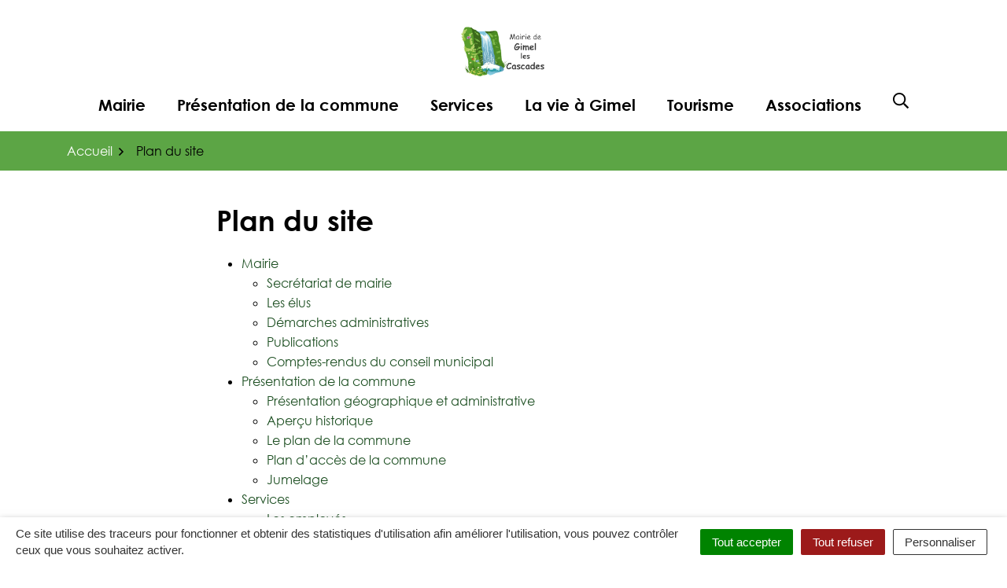

--- FILE ---
content_type: text/html; charset=UTF-8
request_url: https://www.gimellescascades.fr/plan-du-site/
body_size: 21935
content:
<!DOCTYPE html>
<html lang="fr-FR">
<head>
    <meta charset="UTF-8">
<meta name="viewport" content="width=device-width, initial-scale=1">
<meta http-equiv="X-UA-Compatible" content="IE=edge">
<link rel="profile" href="http://gmpg.org/xfn/11">
	<link rel="apple-touch-icon" sizes="180x180" href="https://www.gimellescascades.fr/wp-content/uploads/sites/8/2023/07/gimel-512.png">
	<link rel="icon" type="image/png" sizes="32x32" href="https://www.gimellescascades.fr/wp-content/uploads/sites/8/2023/07/gimel-512.png">
	<link rel="icon" type="image/png" sizes="16x16" href="https://www.gimellescascades.fr/wp-content/uploads/sites/8/2023/07/gimel-512.png">
    <style type="text/css" media="screen">#ui-datepicker-div.booked_custom_date_picker table.ui-datepicker-calendar tbody td a.ui-state-active,#ui-datepicker-div.booked_custom_date_picker table.ui-datepicker-calendar tbody td a.ui-state-active:hover,body #booked-profile-page input[type=submit].button-primary:hover,body .booked-list-view button.button:hover, body .booked-list-view input[type=submit].button-primary:hover,body table.booked-calendar input[type=submit].button-primary:hover,body .booked-modal input[type=submit].button-primary:hover,body table.booked-calendar th,body table.booked-calendar thead,body table.booked-calendar thead th,body table.booked-calendar .booked-appt-list .timeslot .timeslot-people button:hover,body #booked-profile-page .booked-profile-header,body #booked-profile-page .booked-tabs li.active a,body #booked-profile-page .booked-tabs li.active a:hover,body #booked-profile-page .appt-block .google-cal-button > a:hover,#ui-datepicker-div.booked_custom_date_picker .ui-datepicker-header{ background:#c4f2d4 !important; }body #booked-profile-page input[type=submit].button-primary:hover,body table.booked-calendar input[type=submit].button-primary:hover,body .booked-list-view button.button:hover, body .booked-list-view input[type=submit].button-primary:hover,body .booked-modal input[type=submit].button-primary:hover,body table.booked-calendar th,body table.booked-calendar .booked-appt-list .timeslot .timeslot-people button:hover,body #booked-profile-page .booked-profile-header,body #booked-profile-page .appt-block .google-cal-button > a:hover{ border-color:#c4f2d4 !important; }body table.booked-calendar tr.days,body table.booked-calendar tr.days th,body .booked-calendarSwitcher.calendar,body #booked-profile-page .booked-tabs,#ui-datepicker-div.booked_custom_date_picker table.ui-datepicker-calendar thead,#ui-datepicker-div.booked_custom_date_picker table.ui-datepicker-calendar thead th{ background:#039146 !important; }body table.booked-calendar tr.days th,body #booked-profile-page .booked-tabs{ border-color:#039146 !important; }#ui-datepicker-div.booked_custom_date_picker table.ui-datepicker-calendar tbody td.ui-datepicker-today a,#ui-datepicker-div.booked_custom_date_picker table.ui-datepicker-calendar tbody td.ui-datepicker-today a:hover,body #booked-profile-page input[type=submit].button-primary,body table.booked-calendar input[type=submit].button-primary,body .booked-list-view button.button, body .booked-list-view input[type=submit].button-primary,body .booked-list-view button.button, body .booked-list-view input[type=submit].button-primary,body .booked-modal input[type=submit].button-primary,body table.booked-calendar .booked-appt-list .timeslot .timeslot-people button,body #booked-profile-page .booked-profile-appt-list .appt-block.approved .status-block,body #booked-profile-page .appt-block .google-cal-button > a,body .booked-modal p.booked-title-bar,body table.booked-calendar td:hover .date span,body .booked-list-view a.booked_list_date_picker_trigger.booked-dp-active,body .booked-list-view a.booked_list_date_picker_trigger.booked-dp-active:hover,.booked-ms-modal .booked-book-appt /* Multi-Slot Booking */{ background:#56c477; }body #booked-profile-page input[type=submit].button-primary,body table.booked-calendar input[type=submit].button-primary,body .booked-list-view button.button, body .booked-list-view input[type=submit].button-primary,body .booked-list-view button.button, body .booked-list-view input[type=submit].button-primary,body .booked-modal input[type=submit].button-primary,body #booked-profile-page .appt-block .google-cal-button > a,body table.booked-calendar .booked-appt-list .timeslot .timeslot-people button,body .booked-list-view a.booked_list_date_picker_trigger.booked-dp-active,body .booked-list-view a.booked_list_date_picker_trigger.booked-dp-active:hover{ border-color:#56c477; }body .booked-modal .bm-window p i.fa,body .booked-modal .bm-window a,body .booked-appt-list .booked-public-appointment-title,body .booked-modal .bm-window p.appointment-title,.booked-ms-modal.visible:hover .booked-book-appt{ color:#56c477; }.booked-appt-list .timeslot.has-title .booked-public-appointment-title { color:inherit; }</style><meta name='robots' content='index, follow, max-image-preview:large, max-snippet:-1, max-video-preview:-1' />

	<!-- This site is optimized with the Yoast SEO plugin v26.7 - https://yoast.com/wordpress/plugins/seo/ -->
	<title>Plan du site - Commune de Gimel-les-Cascades</title>
<link data-rocket-prefetch href="https://fonts.googleapis.com" rel="dns-prefetch"><link rel="preload" data-rocket-preload as="image" href="https://www.gimellescascades.fr/wp-content/uploads/sites/8/2023/07/logo_cascade_noir.png" fetchpriority="high">
	<link rel="canonical" href="https://www.gimellescascades.fr/plan-du-site/" />
	<meta property="og:locale" content="fr_FR" />
	<meta property="og:type" content="article" />
	<meta property="og:title" content="Plan du site - Commune de Gimel-les-Cascades" />
	<meta property="og:description" content="Mairie Secrétariat de mairie Les élus Démarches administratives Publications Comptes-rendus du conseil municipal Présentation de..." />
	<meta property="og:url" content="https://www.gimellescascades.fr/plan-du-site/" />
	<meta property="og:site_name" content="Commune de Gimel-les-Cascades" />
	<meta property="article:modified_time" content="2023-06-12T13:15:39+00:00" />
	<meta name="twitter:card" content="summary_large_image" />
	<script type="application/ld+json" class="yoast-schema-graph">{"@context":"https://schema.org","@graph":[{"@type":"WebPage","@id":"https://www.gimellescascades.fr/plan-du-site/","url":"https://www.gimellescascades.fr/plan-du-site/","name":"Plan du site - Commune de Gimel-les-Cascades","isPartOf":{"@id":"https://www.gimellescascades.fr/#website"},"datePublished":"2023-06-12T13:15:38+00:00","dateModified":"2023-06-12T13:15:39+00:00","breadcrumb":{"@id":"https://www.gimellescascades.fr/plan-du-site/#breadcrumb"},"inLanguage":"fr-FR","potentialAction":[{"@type":"ReadAction","target":["https://www.gimellescascades.fr/plan-du-site/"]}]},{"@type":"BreadcrumbList","@id":"https://www.gimellescascades.fr/plan-du-site/#breadcrumb","itemListElement":[{"@type":"ListItem","position":1,"name":"Accueil","item":"https://www.gimellescascades.fr/"},{"@type":"ListItem","position":2,"name":"Plan du site"}]},{"@type":"WebSite","@id":"https://www.gimellescascades.fr/#website","url":"https://www.gimellescascades.fr/","name":"Commune de Gimel-les-Cascades","description":"","potentialAction":[{"@type":"SearchAction","target":{"@type":"EntryPoint","urlTemplate":"https://www.gimellescascades.fr/?s={search_term_string}"},"query-input":{"@type":"PropertyValueSpecification","valueRequired":true,"valueName":"search_term_string"}}],"inLanguage":"fr-FR"}]}</script>
	<!-- / Yoast SEO plugin. -->


<link rel='dns-prefetch' href='//fonts.googleapis.com' />
<link rel="alternate" type="application/rss+xml" title="Commune de Gimel-les-Cascades &raquo; Flux" href="https://www.gimellescascades.fr/feed/" />
<link rel="alternate" title="oEmbed (JSON)" type="application/json+oembed" href="https://www.gimellescascades.fr/wp-json/oembed/1.0/embed?url=https%3A%2F%2Fwww.gimellescascades.fr%2Fplan-du-site%2F" />
<link rel="alternate" title="oEmbed (XML)" type="text/xml+oembed" href="https://www.gimellescascades.fr/wp-json/oembed/1.0/embed?url=https%3A%2F%2Fwww.gimellescascades.fr%2Fplan-du-site%2F&#038;format=xml" />
<style id='wp-img-auto-sizes-contain-inline-css'>
img:is([sizes=auto i],[sizes^="auto," i]){contain-intrinsic-size:3000px 1500px}
/*# sourceURL=wp-img-auto-sizes-contain-inline-css */
</style>
<link rel='stylesheet' id='comarquage-css' href='https://www.gimellescascades.fr/wp-content/plugins/co-marquage-service-public/assets/css/comarquage.css?ver=0.5.77' media='all'>
<style id='wp-block-library-inline-css'>
:root{--wp-block-synced-color:#7a00df;--wp-block-synced-color--rgb:122,0,223;--wp-bound-block-color:var(--wp-block-synced-color);--wp-editor-canvas-background:#ddd;--wp-admin-theme-color:#007cba;--wp-admin-theme-color--rgb:0,124,186;--wp-admin-theme-color-darker-10:#006ba1;--wp-admin-theme-color-darker-10--rgb:0,107,160.5;--wp-admin-theme-color-darker-20:#005a87;--wp-admin-theme-color-darker-20--rgb:0,90,135;--wp-admin-border-width-focus:2px}@media (min-resolution:192dpi){:root{--wp-admin-border-width-focus:1.5px}}.wp-element-button{cursor:pointer}:root .has-very-light-gray-background-color{background-color:#eee}:root .has-very-dark-gray-background-color{background-color:#313131}:root .has-very-light-gray-color{color:#eee}:root .has-very-dark-gray-color{color:#313131}:root .has-vivid-green-cyan-to-vivid-cyan-blue-gradient-background{background:linear-gradient(135deg,#00d084,#0693e3)}:root .has-purple-crush-gradient-background{background:linear-gradient(135deg,#34e2e4,#4721fb 50%,#ab1dfe)}:root .has-hazy-dawn-gradient-background{background:linear-gradient(135deg,#faaca8,#dad0ec)}:root .has-subdued-olive-gradient-background{background:linear-gradient(135deg,#fafae1,#67a671)}:root .has-atomic-cream-gradient-background{background:linear-gradient(135deg,#fdd79a,#004a59)}:root .has-nightshade-gradient-background{background:linear-gradient(135deg,#330968,#31cdcf)}:root .has-midnight-gradient-background{background:linear-gradient(135deg,#020381,#2874fc)}:root{--wp--preset--font-size--normal:16px;--wp--preset--font-size--huge:42px}.has-regular-font-size{font-size:1em}.has-larger-font-size{font-size:2.625em}.has-normal-font-size{font-size:var(--wp--preset--font-size--normal)}.has-huge-font-size{font-size:var(--wp--preset--font-size--huge)}.has-text-align-center{text-align:center}.has-text-align-left{text-align:left}.has-text-align-right{text-align:right}.has-fit-text{white-space:nowrap!important}#end-resizable-editor-section{display:none}.aligncenter{clear:both}.items-justified-left{justify-content:flex-start}.items-justified-center{justify-content:center}.items-justified-right{justify-content:flex-end}.items-justified-space-between{justify-content:space-between}.screen-reader-text{border:0;clip-path:inset(50%);height:1px;margin:-1px;overflow:hidden;padding:0;position:absolute;width:1px;word-wrap:normal!important}.screen-reader-text:focus{background-color:#ddd;clip-path:none;color:#444;display:block;font-size:1em;height:auto;left:5px;line-height:normal;padding:15px 23px 14px;text-decoration:none;top:5px;width:auto;z-index:100000}html :where(.has-border-color){border-style:solid}html :where([style*=border-top-color]){border-top-style:solid}html :where([style*=border-right-color]){border-right-style:solid}html :where([style*=border-bottom-color]){border-bottom-style:solid}html :where([style*=border-left-color]){border-left-style:solid}html :where([style*=border-width]){border-style:solid}html :where([style*=border-top-width]){border-top-style:solid}html :where([style*=border-right-width]){border-right-style:solid}html :where([style*=border-bottom-width]){border-bottom-style:solid}html :where([style*=border-left-width]){border-left-style:solid}html :where(img[class*=wp-image-]){height:auto;max-width:100%}:where(figure){margin:0 0 1em}html :where(.is-position-sticky){--wp-admin--admin-bar--position-offset:var(--wp-admin--admin-bar--height,0px)}@media screen and (max-width:600px){html :where(.is-position-sticky){--wp-admin--admin-bar--position-offset:0px}}

/*# sourceURL=wp-block-library-inline-css */
</style><style id='global-styles-inline-css'>
:root{--wp--preset--aspect-ratio--square: 1;--wp--preset--aspect-ratio--4-3: 4/3;--wp--preset--aspect-ratio--3-4: 3/4;--wp--preset--aspect-ratio--3-2: 3/2;--wp--preset--aspect-ratio--2-3: 2/3;--wp--preset--aspect-ratio--16-9: 16/9;--wp--preset--aspect-ratio--9-16: 9/16;--wp--preset--color--black: #32373c;--wp--preset--color--cyan-bluish-gray: #abb8c3;--wp--preset--color--white: #FFFFFF;--wp--preset--color--pale-pink: #f78da7;--wp--preset--color--vivid-red: #cf2e2e;--wp--preset--color--luminous-vivid-orange: #ff6900;--wp--preset--color--luminous-vivid-amber: #fcb900;--wp--preset--color--light-green-cyan: #7bdcb5;--wp--preset--color--vivid-green-cyan: #00d084;--wp--preset--color--pale-cyan-blue: #8ed1fc;--wp--preset--color--vivid-cyan-blue: #0693e3;--wp--preset--color--vivid-purple: #9b51e0;--wp--preset--gradient--vivid-cyan-blue-to-vivid-purple: linear-gradient(135deg,rgb(6,147,227) 0%,rgb(155,81,224) 100%);--wp--preset--gradient--light-green-cyan-to-vivid-green-cyan: linear-gradient(135deg,rgb(122,220,180) 0%,rgb(0,208,130) 100%);--wp--preset--gradient--luminous-vivid-amber-to-luminous-vivid-orange: linear-gradient(135deg,rgb(252,185,0) 0%,rgb(255,105,0) 100%);--wp--preset--gradient--luminous-vivid-orange-to-vivid-red: linear-gradient(135deg,rgb(255,105,0) 0%,rgb(207,46,46) 100%);--wp--preset--gradient--very-light-gray-to-cyan-bluish-gray: linear-gradient(135deg,rgb(238,238,238) 0%,rgb(169,184,195) 100%);--wp--preset--gradient--cool-to-warm-spectrum: linear-gradient(135deg,rgb(74,234,220) 0%,rgb(151,120,209) 20%,rgb(207,42,186) 40%,rgb(238,44,130) 60%,rgb(251,105,98) 80%,rgb(254,248,76) 100%);--wp--preset--gradient--blush-light-purple: linear-gradient(135deg,rgb(255,206,236) 0%,rgb(152,150,240) 100%);--wp--preset--gradient--blush-bordeaux: linear-gradient(135deg,rgb(254,205,165) 0%,rgb(254,45,45) 50%,rgb(107,0,62) 100%);--wp--preset--gradient--luminous-dusk: linear-gradient(135deg,rgb(255,203,112) 0%,rgb(199,81,192) 50%,rgb(65,88,208) 100%);--wp--preset--gradient--pale-ocean: linear-gradient(135deg,rgb(255,245,203) 0%,rgb(182,227,212) 50%,rgb(51,167,181) 100%);--wp--preset--gradient--electric-grass: linear-gradient(135deg,rgb(202,248,128) 0%,rgb(113,206,126) 100%);--wp--preset--gradient--midnight: linear-gradient(135deg,rgb(2,3,129) 0%,rgb(40,116,252) 100%);--wp--preset--font-size--small: 13px;--wp--preset--font-size--medium: 20px;--wp--preset--font-size--large: 36px;--wp--preset--font-size--x-large: 42px;--wp--preset--spacing--20: 0.44rem;--wp--preset--spacing--30: 0.67rem;--wp--preset--spacing--40: 1rem;--wp--preset--spacing--50: 1.5rem;--wp--preset--spacing--60: 2.25rem;--wp--preset--spacing--70: 3.38rem;--wp--preset--spacing--80: 5.06rem;--wp--preset--shadow--natural: 6px 6px 9px rgba(0, 0, 0, 0.2);--wp--preset--shadow--deep: 12px 12px 50px rgba(0, 0, 0, 0.4);--wp--preset--shadow--sharp: 6px 6px 0px rgba(0, 0, 0, 0.2);--wp--preset--shadow--outlined: 6px 6px 0px -3px rgb(255, 255, 255), 6px 6px rgb(0, 0, 0);--wp--preset--shadow--crisp: 6px 6px 0px rgb(0, 0, 0);}:where(.is-layout-flex){gap: 0.5em;}:where(.is-layout-grid){gap: 0.5em;}body .is-layout-flex{display: flex;}.is-layout-flex{flex-wrap: wrap;align-items: center;}.is-layout-flex > :is(*, div){margin: 0;}body .is-layout-grid{display: grid;}.is-layout-grid > :is(*, div){margin: 0;}:where(.wp-block-columns.is-layout-flex){gap: 2em;}:where(.wp-block-columns.is-layout-grid){gap: 2em;}:where(.wp-block-post-template.is-layout-flex){gap: 1.25em;}:where(.wp-block-post-template.is-layout-grid){gap: 1.25em;}.has-black-color{color: var(--wp--preset--color--black) !important;}.has-cyan-bluish-gray-color{color: var(--wp--preset--color--cyan-bluish-gray) !important;}.has-white-color{color: var(--wp--preset--color--white) !important;}.has-pale-pink-color{color: var(--wp--preset--color--pale-pink) !important;}.has-vivid-red-color{color: var(--wp--preset--color--vivid-red) !important;}.has-luminous-vivid-orange-color{color: var(--wp--preset--color--luminous-vivid-orange) !important;}.has-luminous-vivid-amber-color{color: var(--wp--preset--color--luminous-vivid-amber) !important;}.has-light-green-cyan-color{color: var(--wp--preset--color--light-green-cyan) !important;}.has-vivid-green-cyan-color{color: var(--wp--preset--color--vivid-green-cyan) !important;}.has-pale-cyan-blue-color{color: var(--wp--preset--color--pale-cyan-blue) !important;}.has-vivid-cyan-blue-color{color: var(--wp--preset--color--vivid-cyan-blue) !important;}.has-vivid-purple-color{color: var(--wp--preset--color--vivid-purple) !important;}.has-black-background-color{background-color: var(--wp--preset--color--black) !important;}.has-cyan-bluish-gray-background-color{background-color: var(--wp--preset--color--cyan-bluish-gray) !important;}.has-white-background-color{background-color: var(--wp--preset--color--white) !important;}.has-pale-pink-background-color{background-color: var(--wp--preset--color--pale-pink) !important;}.has-vivid-red-background-color{background-color: var(--wp--preset--color--vivid-red) !important;}.has-luminous-vivid-orange-background-color{background-color: var(--wp--preset--color--luminous-vivid-orange) !important;}.has-luminous-vivid-amber-background-color{background-color: var(--wp--preset--color--luminous-vivid-amber) !important;}.has-light-green-cyan-background-color{background-color: var(--wp--preset--color--light-green-cyan) !important;}.has-vivid-green-cyan-background-color{background-color: var(--wp--preset--color--vivid-green-cyan) !important;}.has-pale-cyan-blue-background-color{background-color: var(--wp--preset--color--pale-cyan-blue) !important;}.has-vivid-cyan-blue-background-color{background-color: var(--wp--preset--color--vivid-cyan-blue) !important;}.has-vivid-purple-background-color{background-color: var(--wp--preset--color--vivid-purple) !important;}.has-black-border-color{border-color: var(--wp--preset--color--black) !important;}.has-cyan-bluish-gray-border-color{border-color: var(--wp--preset--color--cyan-bluish-gray) !important;}.has-white-border-color{border-color: var(--wp--preset--color--white) !important;}.has-pale-pink-border-color{border-color: var(--wp--preset--color--pale-pink) !important;}.has-vivid-red-border-color{border-color: var(--wp--preset--color--vivid-red) !important;}.has-luminous-vivid-orange-border-color{border-color: var(--wp--preset--color--luminous-vivid-orange) !important;}.has-luminous-vivid-amber-border-color{border-color: var(--wp--preset--color--luminous-vivid-amber) !important;}.has-light-green-cyan-border-color{border-color: var(--wp--preset--color--light-green-cyan) !important;}.has-vivid-green-cyan-border-color{border-color: var(--wp--preset--color--vivid-green-cyan) !important;}.has-pale-cyan-blue-border-color{border-color: var(--wp--preset--color--pale-cyan-blue) !important;}.has-vivid-cyan-blue-border-color{border-color: var(--wp--preset--color--vivid-cyan-blue) !important;}.has-vivid-purple-border-color{border-color: var(--wp--preset--color--vivid-purple) !important;}.has-vivid-cyan-blue-to-vivid-purple-gradient-background{background: var(--wp--preset--gradient--vivid-cyan-blue-to-vivid-purple) !important;}.has-light-green-cyan-to-vivid-green-cyan-gradient-background{background: var(--wp--preset--gradient--light-green-cyan-to-vivid-green-cyan) !important;}.has-luminous-vivid-amber-to-luminous-vivid-orange-gradient-background{background: var(--wp--preset--gradient--luminous-vivid-amber-to-luminous-vivid-orange) !important;}.has-luminous-vivid-orange-to-vivid-red-gradient-background{background: var(--wp--preset--gradient--luminous-vivid-orange-to-vivid-red) !important;}.has-very-light-gray-to-cyan-bluish-gray-gradient-background{background: var(--wp--preset--gradient--very-light-gray-to-cyan-bluish-gray) !important;}.has-cool-to-warm-spectrum-gradient-background{background: var(--wp--preset--gradient--cool-to-warm-spectrum) !important;}.has-blush-light-purple-gradient-background{background: var(--wp--preset--gradient--blush-light-purple) !important;}.has-blush-bordeaux-gradient-background{background: var(--wp--preset--gradient--blush-bordeaux) !important;}.has-luminous-dusk-gradient-background{background: var(--wp--preset--gradient--luminous-dusk) !important;}.has-pale-ocean-gradient-background{background: var(--wp--preset--gradient--pale-ocean) !important;}.has-electric-grass-gradient-background{background: var(--wp--preset--gradient--electric-grass) !important;}.has-midnight-gradient-background{background: var(--wp--preset--gradient--midnight) !important;}.has-small-font-size{font-size: var(--wp--preset--font-size--small) !important;}.has-medium-font-size{font-size: var(--wp--preset--font-size--medium) !important;}.has-large-font-size{font-size: var(--wp--preset--font-size--large) !important;}.has-x-large-font-size{font-size: var(--wp--preset--font-size--x-large) !important;}
/*# sourceURL=global-styles-inline-css */
</style>

<style id='classic-theme-styles-inline-css'>
/*! This file is auto-generated */
.wp-block-button__link{color:#fff;background-color:#32373c;border-radius:9999px;box-shadow:none;text-decoration:none;padding:calc(.667em + 2px) calc(1.333em + 2px);font-size:1.125em}.wp-block-file__button{background:#32373c;color:#fff;text-decoration:none}
/*# sourceURL=/wp-includes/css/classic-themes.min.css */
</style>
<link rel='stylesheet' id='booked-icons-css' href='https://www.gimellescascades.fr/wp-content/plugins/booked/assets/css/icons.css?ver=2.3.5' media='all'>
<link rel='stylesheet' id='booked-tooltipster-css' href='https://www.gimellescascades.fr/wp-content/plugins/booked/assets/js/tooltipster/css/tooltipster.css?ver=3.3.0' media='all'>
<link rel='stylesheet' id='booked-tooltipster-theme-css' href='https://www.gimellescascades.fr/wp-content/plugins/booked/assets/js/tooltipster/css/themes/tooltipster-light.css?ver=3.3.0' media='all'>
<link rel='stylesheet' id='booked-animations-css' href='https://www.gimellescascades.fr/wp-content/plugins/booked/assets/css/animations.css?ver=2.3.5' media='all'>
<link rel='stylesheet' id='booked-css-css' href='https://www.gimellescascades.fr/wp-content/plugins/booked/dist/booked.css?ver=2.3.5' media='all'>
<link rel='stylesheet' id='nova-cookies-css' href='https://www.gimellescascades.fr/wp-content/plugins/nova-cookies/public/css/nova-cookies.css?ver=1.5.5' media='all'>
<link rel='stylesheet' id='fonts-css' href='//fonts.googleapis.com/css2?family=Roboto:ital,wght@0,300;0,400;0,500;0,700;1,300;1,400;1,500;1,700&#038;display=swap' media='all'>
<link rel='stylesheet' id='aos-css' href='https://www.gimellescascades.fr/wp-content/themes/tulle-commune/assets/libs/aos/dist/aos.css?ver=2.3.4' media='screen'>
<link rel='stylesheet' id='jarallax-css' href='https://www.gimellescascades.fr/wp-content/themes/tulle-commune/assets/libs/jarallax/dist/jarallax.css?ver=2.0.3' media='screen'>
<link rel='stylesheet' id='leaflet-css' href='https://www.gimellescascades.fr/wp-content/themes/tulle-commune/assets/libs/leaflet/dist/leaflet.css?ver=1.8.0' media='screen'>
<link rel='stylesheet' id='leaflet-markercluster-css' href='https://www.gimellescascades.fr/wp-content/themes/tulle-commune/assets/libs/Leaflet.markercluster/dist/MarkerCluster.css?ver=1.5.3' media='screen'>
<link rel='stylesheet' id='leaflet-markercluster-default-css' href='https://www.gimellescascades.fr/wp-content/themes/tulle-commune/assets/libs/Leaflet.markercluster/dist/MarkerCluster.Default.css?ver=1.5.3' media='screen'>
<link rel='stylesheet' id='fancybox-css' href='https://www.gimellescascades.fr/wp-content/themes/tulle-commune/assets/libs/@fancyapps/fancybox/dist/fancybox.css?ver=4.0.26' media='screen'>
<link rel='stylesheet' id='mmenu-css' href='https://www.gimellescascades.fr/wp-content/themes/tulle-commune/assets/libs/mmenu-js/dist/jquery.mmenu.all.css?ver=7.3.3' media='screen'>
<link rel='stylesheet' id='theme-css' href='https://www.gimellescascades.fr/wp-content/themes/tulle-commune/assets/css/theme.css?ver=1689949905' media='all'>
<style id='theme-inline-css'>
body{font-family:}h1, .h1, h2, .h2, h3, .h3, h4, .h4, h5, .h5, h6, .h6, .btn, .tag, .nav-link {font-family:;}hr{border-top:1px solid #5ca545}.table,.wp-block-table table,.wp-block-table.is-style-stripes table{--bs-table-striped-bg:rgba(92,165,69,0.1)}.form-control:focus{box-shadow:0 0 0 0.25rem rgba(37,164,180,0.25)}.form-select:focus{box-shadow:0 0 0 0.25rem rgba(37,164,180,0.25)}.form-check-input:focus{box-shadow:0 0 0 0.25rem rgba(37,164,180,0.25)}.form-check-input:checked{background-color:#25a4b4;color:#fff;border-color:#25a4b4}.form-check-input[type="checkbox"]:indeterminate{background-color:#25a4b4;color:#fff;border-color:#25a4b4}.form-range:focus::-webkit-slider-thumb{}.form-range:focus::-moz-range-thumb{}.form-range::-webkit-slider-thumb{background-color:#25a4b4;color:#fff}.form-range::-moz-range-thumb{background-color:#25a4b4;color:#fff}.btn-primary{--bs-btn-bg:#25a4b4;--bs-btn-border-color:#25a4b4;--bs-btn-disabled-bg:#25a4b4;--bs-btn-disabled-border-color:#25a4b4}.btn-secondary{--bs-btn-bg:#5ca545;--bs-btn-border-color:#5ca545;--bs-btn-disabled-bg:#5ca545;--bs-btn-disabled-border-color:#5ca545}.btn-outline-primary{--bs-btn-color:#25a4b4;--bs-btn-border-color:#25a4b4;--bs-btn-hover-bg:#25a4b4;--bs-btn-hover-border-color:#25a4b4;--bs-btn-active-bg:#25a4b4;--bs-btn-active-border-color:#25a4b4;--bs-btn-disabled-color:#25a4b4;--bs-btn-disabled-border-color:#25a4b4}.btn-outline-primary{--bs-btn-focus-shadow-rgb:37,164,180}.btn-outline-secondary{--bs-btn-color:#5ca545;--bs-btn-border-color:#5ca545;--bs-btn-hover-bg:#5ca545;--bs-btn-hover-border-color:#5ca545;--bs-btn-active-bg:#5ca545;--bs-btn-active-border-color:#5ca545;--bs-btn-disabled-color:#5ca545;--bs-btn-disabled-border-color:#5ca545}.btn-outline-secondary{--bs-btn-focus-shadow-rgb:92,165,69}.btn-link{--bs-btn-color:#25a4b4;--bs-btn-hover-color:#25a4b4;--bs-btn-active-color:#25a4b4}.dropdown-menu{--bs-dropdown-link-active-bg:#25a4b4}.dropdown-menu-dark{--bs-dropdown-link-active-bg:#25a4b4}.nav-pills{--bs-nav-pills-link-active-bg:#25a4b4}.accordion{--bs-accordion-active-color:#25a4b4}.accordion{--bs-accordion-border-color:#5ca545;--bs-accordion-btn-focus-border-color:#5ca545}.pagination{--bs-pagination-hover-color:#25a4b4;--bs-pagination-hover-border-color:#25a4b4;--bs-pagination-active-bg:#25a4b4;--bs-pagination-active-border-color:#25a4b4}.pagination{--bs-pagination-focus-box-shadow:0 0 0 0.25rem rgba(37,164,180,0.25)}.progress{--bs-progress-bar-bg:#25a4b4}.list-group{--bs-list-group-active-bg:#25a4b4;--bs-list-group-active-border-color:#25a4b4}.btn-close:focus{box-shadow:0 0 0 0.25rem rgba(37,164,180,0.25)}.text-bg-primary{}.text-bg-secondary{}.link-primary{color:#25a4b4!important}.link-secondary{color:#5ca545!important}.datepicker-cell.selected,.datepicker-cell.selected:hover{background-color:#25a4b4;color:#fff}.datepicker-cell.range-start:not(.selected),.datepicker-cell.range-end:not(.selected){background-color:#5ca545;color:#fff}.gform_wrapper .ginput_container_nova_geolocation .btn-location{color:#25a4b4}.chosen-container-active .chosen-single{border:1px solid #5ca545}.chosen-container-active .chosen-choices{border:1px solid #5ca545}.progress-bar{background:#25a4b4}.gform_wrapper .gform_ajax_spinner{color:#25a4b4}.swiper-pagination-bullet-active{background:#25a4b4}.swiper-button-prev:active,.swiper-button-prev:focus,.swiper-button-prev:hover,.swiper-button-next:active,.swiper-button-next:focus,.swiper-button-next:hover{color:#25a4b4}.fm-close-trigger:hover,.fm-close-trigger:active,.fm-close-trigger:focus,.fm-close-trigger.current{color:#25a4b4}.fm-trigger-icon{color:#25a4b4}@media (min-width:1200px){.fm-textline{border-bottom-color:#5ca545} }.fm-textline:after{background-color:#25a4b4;color:#fff}.fm-textline:hover,.fm-textline:active,.fm-textline:focus,.fm-textline.current{color:#25a4b4}.ff-stream .ff-content a{color:#25a4b4!important}.ff-stream .ff-nickname,.ff-stream .ff-timestamp,.ff-stream .ff-item-bar,.ff-stream .ff-item-bar a{color:#25a4b4!important}#wthf-yes-no span:first-child{--bs-btn-color:#25a4b4;--bs-btn-border-color:#25a4b4;--bs-btn-hover-bg:#25a4b4;--bs-btn-hover-border-color:#25a4b4;--bs-btn-active-bg:#25a4b4;--bs-btn-active-border-color:#25a4b4;--bs-btn-disabled-color:#25a4b4;--bs-btn-disabled-border-color:#25a4b4}#wthf-yes-no span:first-child{--bs-btn-focus-shadow-rgb:37,164,180}#wthf-yes-no span:last-child{--bs-btn-color:#25a4b4;--bs-btn-border-color:#25a4b4;--bs-btn-hover-bg:#25a4b4;--bs-btn-hover-border-color:#25a4b4;--bs-btn-active-bg:#25a4b4;--bs-btn-active-border-color:#25a4b4;--bs-btn-disabled-color:#25a4b4;--bs-btn-disabled-border-color:#25a4b4}#wthf-yes-no span:last-child{--bs-btn-focus-shadow-rgb:37,164,180}.mm-menu{--mm-color-background:#25a4b4}.mm-menu{background:#25a4b4}.mm-panels,.mm-panel{background:#25a4b4}.mm-navbar{background:#25a4b4}.search-fullscreen{background:#25a4b4}.searchwp-live-search-results a span{color:#25a4b4}.searchwp-live-search-results a:hover,.searchwp-live-search-results a:active,.searchwp-live-search-results a:focus{background-color:rgba(37,164,180,0.1)}.wp-block-buttons{color:#25a4b4}.wp-block-buttons .wp-block-button.is-style-outline>.wp-block-button__link,.wp-block-buttons .wp-block-button .wp-block-button__link.is-style-outline,.wp-block-buttons .wp-block-button.is-style-outline>.wp-block-button__link:not(.has-background),.wp-block-buttons .wp-block-button .wp-block-button__link.is-style-outline:not(.has-background),.wp-block-buttons .wp-block-button.is-style-outline>.wp-block-button__link:not(.has-text-color),.wp-block-buttons .wp-block-button .wp-block-button__link.is-style-outline:not(.has-text-color){border-color:#25a4b4;color:#25a4b4}.wp-block-buttons .wp-block-button.is-style-outline>.wp-block-button__link:hover,.wp-block-buttons .wp-block-button .wp-block-button__link.is-style-outline:hover,.wp-block-buttons .wp-block-button.is-style-outline>.wp-block-button__link:not(.has-background):hover,.wp-block-buttons .wp-block-button .wp-block-button__link.is-style-outline:not(.has-background):hover,.wp-block-buttons .wp-block-button.is-style-outline>.wp-block-button__link:not(.has-text-color):hover,.wp-block-buttons .wp-block-button .wp-block-button__link.is-style-outline:not(.has-text-color):hover{background-color:#25a4b4;color:#fff;border-color:#25a4b4}.wp-block-file{color:#25a4b4}.wp-block-separator{border-color:#5ca545}.wp-block-separator.is-style-dots::before{color:#5ca545}.wp-block-well{background-color:#5ca545;color:#fff}.access-icon{border:1px solid #25a4b4}.access-text a:active,.access-text a:focus,.access-text a:hover{color:#25a4b4}.access:active .access-icon,.access:focus .access-icon,.access:hover .access-icon{background-color:#25a4b4;color:#fff;border-color:#25a4b4}.access-block{background-color:#25a4b4;color:#fff}.accordion-button,.accordion-button:focus{border-bottom:1px solid #5ca545}.accordion-button:hover{color:#25a4b4}.accordion-button.collapsed,.accordion-button.collapsed:hover{border-bottom:1px solid #5ca545}.article-date{color:#25a4b4}.article-infos .ni{color:#25a4b4}blockquote{border-left:1px solid #5ca545}.btn-primary{--bs-btn-bg:#25a4b4;--bs-btn-border-color:#25a4b4;--bs-btn-disabled-bg:#25a4b4;--bs-btn-disabled-border-color:#25a4b4}.btn-secondary{--bs-btn-border-color:#25a4b4;--bs-btn-hover-bg:#25a4b4;--bs-btn-hover-border-color:#25a4b4;--bs-btn-disabled-border-color:#25a4b4}.btn-tertiary,.wp-block-buttons .wp-block-file__button,.wp-block-buttons .wp-block-button__link,.wp-block-file .wp-block-file__button,.btn.gform_next_button,.wp-block-file .gform_next_button.wp-block-file__button{--bs-btn-bg:#25a4b4;--bs-btn-border-color:#25a4b4;--bs-btn-hover-bg:#25a4b4;--bs-btn-hover-border-color:#25a4b4;--bs-btn-disabled-bg:#25a4b4;--bs-btn-disabled-border-color:#25a4b4}.btn-up{--bs-btn-bg:#5ca545;--bs-btn-border-color:#5ca545;--bs-btn-hover-border-color:#5ca545;--bs-btn-disabled-bg:#5ca545;--bs-btn-disabled-border-color:#5ca545}.card-line .card-image::before{background-color:#25a4b4;color:#fff}.card-line .card-tags span::after{background-color:#5ca545;color:#fff}.card-line:active .card-footer a:not(.btn),.card-line:focus .card-footer a:not(.btn),.card-line:hover .card-footer a:not(.btn){color:#25a4b4}.card-line.card-classified:active,.card-line.card-classified:focus,.card-line.card-classified:hover,.card-line.card-decree:active,.card-line.card-decree:focus,.card-line.card-decree:hover,.card-line.card-directory:active,.card-line.card-directory:focus,.card-line.card-directory:hover,.card-line.card-job_offer:active,.card-line.card-job_offer:focus,.card-line.card-job_offer:hover,.card-line.card-press:active,.card-line.card-press:focus,.card-line.card-press:hover,.card-line.card-resource:active,.card-line.card-resource:focus,.card-line.card-resource:hover,.card-line.card-works:active,.card-line.card-works:focus,.card-line.card-works:hover{background-color:#25a4b4;color:#fff}.page-header-options .btn,.page-header-options .wp-block-file .wp-block-file__button,.wp-block-file .page-header-options .wp-block-file__button{--bs-btn-bg:#25a4b4;--bs-btn-border-color:#25a4b4;--bs-btn-hover-bg:#25a4b4;--bs-btn-hover-border-color:#25a4b4;--bs-btn-disabled-bg:#25a4b4;--bs-btn-disabled-border-color:#25a4b4}.page-filters-wrapper{background-color:#5ca545;color:#fff}.page-filters-footer .btn-reset{--bs-btn-hover-bg:#25a4b4;--bs-btn-hover-border-color:#25a4b4}.page-filters-footer .btn-submit{--bs-btn-bg:#25a4b4;--bs-btn-border-color:#25a4b4;--bs-btn-disabled-bg:#25a4b4;--bs-btn-disabled-border-color:#25a4b4}.card-panel-procedure .card-header,.card-panel-report .card-header{background-color:#25a4b4;color:#fff;border-bottom-color:#25a4b4}.card-panel-procedure .list-group-item:active,.card-panel-procedure .list-group-item:focus,.card-panel-procedure .list-group-item:hover,.card-panel-report .list-group-item:active,.card-panel-report .list-group-item:focus,.card-panel-report .list-group-item:hover{color:#25a4b4}.card-panel-procedure .list-group-item:active,.card-panel-procedure .list-group-item:focus,.card-panel-procedure .list-group-item:hover,.card-panel-report .list-group-item:active,.card-panel-report .list-group-item:focus,.card-panel-report .list-group-item:hover{background-color:rgba(92,165,69,0.1)}.article-related .card-header{background-color:#25a4b4;color:#fff;border-bottom-color:#25a4b4}.article-related .list-group-item,.article-related .list-group-item-action{color:#25a4b4}.article-related .list-inline a:active,.article-related .list-inline a:focus,.article-related .list-inline a:hover{background-color:#25a4b4;color:#fff}.wp-block-table table thead tr th,.wp-block-table.is-style-stripes table thead tr th{color:#25a4b4}.wp-block-table table>tbody>tr:nth-of-type(even)>*,.wp-block-table.is-style-stripes table>tbody>tr:nth-of-type(even)>*{background-color:rgba(92,165,69,0.1)}.wp-block-table table>tbody>tr th,.wp-block-table.is-style-stripes table>tbody>tr th{color:#25a4b4}.card-thumbnail .card-image::before{background-color:#25a4b4;color:#fff}.card-thumbnail .card-tags::after{background-color:#5ca545;color:#fff}.card-thumbnail:active .card-wrapper,.card-thumbnail:focus .card-wrapper,.card-thumbnail:hover .card-wrapper{background-color:#25a4b4;color:#fff}.card-thumbnail:active .card-footer a:not(.btn),.card-thumbnail:focus .card-footer a:not(.btn),.card-thumbnail:hover .card-footer a:not(.btn){color:#25a4b4}.card-thumbnail.card-event .card-date .date{background-color:#5ca545;color:#fff}.card-thumbnail.card-event:active .card-date .ni,.card-thumbnail.card-event:focus .card-date .ni,.card-thumbnail.card-event:hover .card-date .ni{color:#25a4b4}.card-thumbnail.card-event:active .card-date .date,.card-thumbnail.card-event:focus .card-date .date,.card-thumbnail.card-event:hover .card-date .date{background-color:#25a4b4;color:#fff}.card-thumbnail.card-event:active .card-tags,.card-thumbnail.card-event:focus .card-tags,.card-thumbnail.card-event:hover .card-tags{color:#25a4b4}.card-thumbnail.card-event:active .card-tags::after,.card-thumbnail.card-event:focus .card-tags::after,.card-thumbnail.card-event:hover .card-tags::after{background-color:#25a4b4;color:#fff}.card-thumbnail.card-media_library:active .card-tags::after,.card-thumbnail.card-media_library:focus .card-tags::after,.card-thumbnail.card-media_library:hover .card-tags::after{background-color:#5ca545;color:#fff}.card-thumbnail.card-project .card-image .card-tags{background-color:#25a4b4;color:#fff}.article-timeline .timeline>li::before,.article-timeline .timeline>li::after{background-color:#25a4b4;color:#fff}.card-trombinoscope .card-title::after{background-color:#5ca545;color:#fff}.card-trombinoscope:active .card-title,.card-trombinoscope:focus .card-title,.card-trombinoscope:hover .card-title{color:#25a4b4}.section-access-profiles .nav-pills .nav-link.active,.section-access-profiles .nav-pills .show>.nav-link{background-color:#25a4b4;color:#fff;border-color:#25a4b4}.section-albums .card-thumbnail:active .card-wrapper,.section-albums .card-thumbnail:focus .card-wrapper,.section-albums .card-thumbnail:hover .card-wrapper{background-color:#25a4b4;color:#fff}.section-highlighting .card-thumbnail .card-wrapper{border:1px solid #5ca545}.section-highlighting .card-thumbnail:active .card-wrapper,.section-highlighting .card-thumbnail:focus .card-wrapper,.section-highlighting .card-thumbnail:hover .card-wrapper{background-color:#25a4b4;color:#fff;border-color:#25a4b4;box-shadow:0px 0px 0px 6px #25a4b4}.section-publication-highlighted .card-publication.card-thumbnail .card-footer .btn,.section-publication-highlighted .card-publication.card-thumbnail .card-footer .wp-block-file .wp-block-file__button,.wp-block-file .section-publication-highlighted .card-publication.card-thumbnail .card-footer .wp-block-file__button{background-color:#5ca545;color:#fff;border-color:#5ca545}.section-publication-highlighted .card-publication.card-thumbnail .card-footer .btn:active,.section-publication-highlighted .card-publication.card-thumbnail .card-footer .wp-block-file .wp-block-file__button:active,.wp-block-file .section-publication-highlighted .card-publication.card-thumbnail .card-footer .wp-block-file__button:active,.section-publication-highlighted .card-publication.card-thumbnail .card-footer .btn:focus,.section-publication-highlighted .card-publication.card-thumbnail .card-footer .wp-block-file .wp-block-file__button:focus,.wp-block-file .section-publication-highlighted .card-publication.card-thumbnail .card-footer .wp-block-file__button:focus,.section-publication-highlighted .card-publication.card-thumbnail .card-footer .btn:hover,.section-publication-highlighted .card-publication.card-thumbnail .card-footer .wp-block-file .wp-block-file__button:hover,.wp-block-file .section-publication-highlighted .card-publication.card-thumbnail .card-footer .wp-block-file__button:hover{background-color:#25a4b4;color:#fff;border-color:#25a4b4}.layout-breadcrumb,.fm-breadcrumb{background-color:#5ca545;color:#fff}.layout-footer-infos .btn,.layout-footer-infos .wp-block-file .wp-block-file__button,.wp-block-file .layout-footer-infos .wp-block-file__button{--bs-btn-color:#25a4b4;--bs-btn-hover-bg:#25a4b4;--bs-btn-hover-border-color:#25a4b4}.layout-footer-infos .nav-networks .nav-link{color:#25a4b4}.layout-footer-infos .nav-networks .nav-link:active,.layout-footer-infos .nav-networks .nav-link:focus,.layout-footer-infos .nav-networks .nav-link:hover{background-color:#25a4b4;color:#fff}.layout-header-info .nav-link{color:#25a4b4}.layout-header-info .nav-link:active,.layout-header-info .nav-link:focus,.layout-header-info .nav-link:hover{background-color:#25a4b4;color:#fff}.layout-navigation .navbar .navbar-toggler:active,.layout-navigation .navbar .navbar-toggler:focus,.layout-navigation .navbar .navbar-toggler:hover,.layout-navigation .navbar .search-toggler:active,.layout-navigation .navbar .search-toggler:focus,.layout-navigation .navbar .search-toggler:hover{color:#25a4b4}.layout-navigation .navbar .navbar-toggler:active .bar,.layout-navigation .navbar .navbar-toggler:focus .bar,.layout-navigation .navbar .navbar-toggler:hover .bar{background-color:#25a4b4;color:#fff}.layout-navigation .navbar-nav .nav-link:active,.layout-navigation .navbar-nav .nav-link:focus,.layout-navigation .navbar-nav .nav-link:hover,.layout-navigation .navbar-nav .nav-link.show,.layout-navigation .navbar-nav .nav-link.fm-is-active,.layout-navigation .navbar-nav .nav-link.fm-is-active:active,.layout-navigation .navbar-nav .nav-link.fm-is-active:focus,.layout-navigation .navbar-nav .nav-link.fm-is-active:hover{color:#25a4b4}.account-navigation .account-nav .nav-link:hover,.account-navigation .account-nav .nav-link:active,.account-navigation .account-nav .nav-link:focus{background-color:rgba(37,164,180,0.1)}.account-navigation .account-nav .nav-link.active{background-color:#25a4b4;color:#fff}body.single-trombinoscope .article-content .list-inline a:active,body.single-trombinoscope .article-content .list-inline a:focus,body.single-trombinoscope .article-content .list-inline a:hover{background-color:#25a4b4;color:#fff}body.page-template-summary .layout-main .article-nav .nav-item::before{background-color:#25a4b4;color:#fff}body.page-template-summary .layout-main .article-nav .nav-item:active,body.page-template-summary .layout-main .article-nav .nav-item:focus,body.page-template-summary .layout-main .article-nav .nav-item:hover{color:#25a4b4}.wp-block-button__link.has-primary-color,
							.has-primary-color { color: #25a4b4; }.has-primary-background-color { background-color: #25a4b4; }.wp-block-button__link.has-secondary-color,
							.has-secondary-color { color: #5ca545; }.has-secondary-background-color { background-color: #5ca545; }
/*# sourceURL=theme-inline-css */
</style>
<link rel='stylesheet' id='style-css' href='https://www.gimellescascades.fr/wp-content/themes/tulle-commune/style.css' media='all'>
<link rel='stylesheet' id='print-css' href='https://www.gimellescascades.fr/wp-content/themes/tulle-commune/assets/css/print.css?ver=1686573278' media='print'>
<script src="https://www.gimellescascades.fr/wp-includes/js/jquery/jquery.min.js?ver=3.7.1" id="jquery-core-js"></script>
<script src="https://www.gimellescascades.fr/wp-includes/js/jquery/jquery-migrate.min.js?ver=3.4.1" id="jquery-migrate-js"></script>
<script src="https://www.gimellescascades.fr/wp-content/plugins/nova-cookies/public/libs/tarteaucitron.js/tarteaucitron.js?ver=1.5.5" id="tarteaucitron.js-js"></script>
<script data-minify="1" src="https://www.gimellescascades.fr/wp-content/cache/min/8/wp-content/plugins/nova-cookies/public/libs/tarteaucitron.js/lang/tarteaucitron.fr.js?ver=1742393703" id="tarteaucitron.fr.js-js"></script>
<script data-minify="1" src="https://www.gimellescascades.fr/wp-content/cache/min/8/wp-content/plugins/nova-cookies/public/libs/tarteaucitron.js/tarteaucitron.services.js?ver=1742393703" id="tarteaucitron.services.js-js"></script>
<script id="nova-defer-template-part-js-before">
const nova = {"admin_ajax":"https:\/\/www.gimellescascades.fr\/wp-admin\/admin-ajax.php"}
//# sourceURL=nova-defer-template-part-js-before
</script>
<script data-minify="1" src="https://www.gimellescascades.fr/wp-content/cache/min/8/wp-content/plugins/novacore/assets/js/defer.js?ver=1746631453" id="nova-defer-template-part-js"></script>
<link rel="https://api.w.org/" href="https://www.gimellescascades.fr/wp-json/" /><link rel="alternate" title="JSON" type="application/json" href="https://www.gimellescascades.fr/wp-json/wp/v2/pages/46" /><link rel='shortlink' href='https://www.gimellescascades.fr/?p=46' />
<link rel="icon" href="https://www.gimellescascades.fr/wp-content/uploads/sites/8/2023/07/gimel-512-150x150.png" sizes="32x32" />
<link rel="icon" href="https://www.gimellescascades.fr/wp-content/uploads/sites/8/2023/07/gimel-512-250x250.png" sizes="192x192" />
<link rel="apple-touch-icon" href="https://www.gimellescascades.fr/wp-content/uploads/sites/8/2023/07/gimel-512-250x250.png" />
<meta name="msapplication-TileImage" content="https://www.gimellescascades.fr/wp-content/uploads/sites/8/2023/07/gimel-512-300x300.png" />
<style id="kirki-inline-styles"></style><noscript><style id="rocket-lazyload-nojs-css">.rll-youtube-player, [data-lazy-src]{display:none !important;}</style></noscript><meta name="generator" content="WP Rocket 3.20.3" data-wpr-features="wpr_minify_js wpr_lazyload_iframes wpr_preconnect_external_domains wpr_oci wpr_desktop" /></head>
<body class="wp-singular page-template-default page page-id-46 wp-theme-tulle-commune not-mobile">

    <div id="container" class="layout-container">

        <a class="skip-link screen-reader-text" href="#main">Aller au contenu</a>

        
        <!-- #header -->
                <header id="header" class="layout-header">

            <div class="layout-header-info">
                <div class="container / align-items-center d-flex flex-wrap justify-content-end px-0">
                    <ul class="nav nav-networks">

	
	
	
	
	
	
	
	
	
	
	
</ul>
                </div>
            </div>

            
    <nav class="layout-navigation layout-navigation-fatmenu / d-xl-none">
        <div class="navbar navbar-expand-xl">
            <div class="container">

                                        <a class="navbar-brand" href="https://www.gimellescascades.fr/">
                        
                        				<img fetchpriority="high" src="https://www.gimellescascades.fr/wp-content/uploads/sites/8/2023/07/logo_cascade_noir.png" class="img-fluid" alt="Logo Commune de Gimel-les-Cascades">
			
                                            </a>
                
            </div>
        </div>
    </nav>

                <nav id="navigation" class="layout-navigation layout-navigation-fatmenu fm" data-toggle="sticky" data-sticky-wrap data-fatmenu data-container-class="container" data-mobile-mode-direction="up">            
            <div class="navbar navbar-expand-xl">
                <div class="container">

                    <button class="navbar-toggler fm-navbar-toggler" type="button" aria-controls="navbarNav" aria-expanded="false" aria-label="Afficher la navigation">
                        <span class="bar"></span>
                        <span class="bar"></span>
                        <span class="bar"></span>
                        <span class="text">Menu</span>
                    </button>

                                                <a class="navbar-brand / d-none d-xl-flex" href="https://www.gimellescascades.fr/">
                            
                            				<img src="https://www.gimellescascades.fr/wp-content/uploads/sites/8/2023/07/logo_cascade_noir.png" class="img-fluid" alt="Logo Commune de Gimel-les-Cascades">
			
                                                    </a>
                    
                    <button class="navbar-toggler search-toggler ml-4" type="button" data-toggle="search-fullscreen" aria-controls="mainSearch" aria-expanded="false" aria-label="Afficher la recherche">
                        <svg aria-hidden="true" focusable="false" class="fontawesome-regular-search ni ni-fw" viewBox="0 0 512 512" xmlns="http://www.w3.org/2000/svg"><path d="M508.5 468.9 387.1 347.5c-2.3-2.3-5.3-3.5-8.5-3.5h-13.2c31.5-36.5 50.6-84 50.6-136C416 93.1 322.9 0 208 0S0 93.1 0 208s93.1 208 208 208c52 0 99.5-19.1 136-50.6v13.2c0 3.2 1.3 6.2 3.5 8.5l121.4 121.4c4.7 4.7 12.3 4.7 17 0l22.6-22.6c4.7-4.7 4.7-12.3 0-17zM208 368c-88.4 0-160-71.6-160-160S119.6 48 208 48s160 71.6 160 160-71.6 160-160 160z"/></svg>                        <span class="text">Recherche</span>
                    </button>

                    <div class="collapse navbar-collapse" id="navbarNav">
                                                <ul class="navbar-nav">
                                                                                            <li class="nav-item menu-item-343" id="menu-item-343">

                                    <a href="https://www.gimellescascades.fr/mairie/"   data-target="#layer-343" class="nav-link fm-trigger"  title="Mairie"   data-tabindex="2" tabindex="2">

                                        Mairie
                                    </a>
                                </li>
                                                                                                                            <li class="nav-item menu-item-342" id="menu-item-342">

                                    <a href="https://www.gimellescascades.fr/presentation-commune/"   data-target="#layer-342" class="nav-link fm-trigger"  title="Présentation de la commune"   data-tabindex="3" tabindex="3">

                                        Présentation de la commune
                                    </a>
                                </li>
                                                                                                                            <li class="nav-item menu-item-341" id="menu-item-341">

                                    <a href="https://www.gimellescascades.fr/services/"   data-target="#layer-341" class="nav-link fm-trigger"  title="Services"   data-tabindex="4" tabindex="4">

                                        Services
                                    </a>
                                </li>
                                                                                                                            <li class="nav-item menu-item-362" id="menu-item-362">

                                    <a href="https://www.gimellescascades.fr/la-vie-a-gimel/"   data-target="#layer-362" class="nav-link fm-trigger"  title="La vie à Gimel"   data-tabindex="5" tabindex="5">

                                        La vie à Gimel
                                    </a>
                                </li>
                                                                                                                            <li class="nav-item menu-item-361" id="menu-item-361">

                                    <a href="https://www.gimellescascades.fr/tourisme/"   data-target="#layer-361" class="nav-link fm-trigger"  title="Tourisme"   data-tabindex="6" tabindex="6">

                                        Tourisme
                                    </a>
                                </li>
                                                                                                                            <li class="nav-item menu-item-445" id="menu-item-445">

                                    <a href="https://www.gimellescascades.fr/la-vie-associative/"   class="nav-link"  title="Associations"   data-tabindex="7" tabindex="7">

                                        Associations
                                    </a>
                                </li>
                                                            
                            <li class="nav-item nav-item-search fm-search menu-item-search">
                                <a href="#" title="Afficher le moteur de recherche" data-toggle="search-fullscreen" class="nav-link search-toggle-trigger" tabindex="20">
                                    <svg aria-hidden="true" focusable="false" class="fontawesome-regular-search ni" viewBox="0 0 512 512" xmlns="http://www.w3.org/2000/svg"><path d="M508.5 468.9 387.1 347.5c-2.3-2.3-5.3-3.5-8.5-3.5h-13.2c31.5-36.5 50.6-84 50.6-136C416 93.1 322.9 0 208 0S0 93.1 0 208s93.1 208 208 208c52 0 99.5-19.1 136-50.6v13.2c0 3.2 1.3 6.2 3.5 8.5l121.4 121.4c4.7 4.7 12.3 4.7 17 0l22.6-22.6c4.7-4.7 4.7-12.3 0-17zM208 368c-88.4 0-160-71.6-160-160S119.6 48 208 48s160 71.6 160 160-71.6 160-160 160z"/></svg>                                    <span class="visually-hidden">Afficher la recherche</span>
                                </a>
                            </li>

                        </ul>
                    </div>
                </div>
            </div>

            <div class="fm-subnav">

                <div class="fm-wrapper">

                                                                                                <div class="fm-group">
                                                                                                                                            <div id="layer-343" class="fm-layer layer-343">
                                                                                        <div class="container">

                                                                                                <ul class="row">
                                                                                                                                                                    <li class="col-xs-12 col-xl-4 menu-item-352" id="menu-item-352">
                                                            <a href="https://www.gimellescascades.fr/mairie/secretariat-mairie/"   title="Secrétariat de mairie"   class="fm-textline" >

                                                                <span class="fm-textline-title">
                                                                    Secrétariat de mairie                                                                </span>

                                                            </a>

                                                        </li>
                                                                                                                                                                    <li class="col-xs-12 col-xl-4 menu-item-373" id="menu-item-373">
                                                            <a href="https://www.gimellescascades.fr/mairie/les-elus/"   title="Les élus"   class="fm-textline" >

                                                                <span class="fm-textline-title">
                                                                    Les élus                                                                </span>

                                                            </a>

                                                        </li>
                                                                                                                                                                    <li class="col-xs-12 col-xl-4 menu-item-374" id="menu-item-374">
                                                            <a href="https://www.gimellescascades.fr/mairie/demarches-administratives/"   title="Démarches administratives"   class="fm-textline" >

                                                                <span class="fm-textline-title">
                                                                    Démarches administratives                                                                </span>

                                                            </a>

                                                        </li>
                                                                                                                                                                    <li class="col-xs-12 col-xl-4 menu-item-376" id="menu-item-376">
                                                            <a href="https://www.gimellescascades.fr/mairie/publications/"   title="Publications"   class="fm-textline" >

                                                                <span class="fm-textline-title">
                                                                    Publications                                                                </span>

                                                            </a>

                                                        </li>
                                                                                                                                                                    <li class="col-xs-12 col-xl-4 menu-item-377" id="menu-item-377">
                                                            <a href="https://www.gimellescascades.fr/mairie/comptes-rendus-du-conseil-municipal/"   title="Comptes-rendus du conseil municipal"   class="fm-textline" >

                                                                <span class="fm-textline-title">
                                                                    Comptes-rendus du conseil municipal                                                                </span>

                                                            </a>

                                                        </li>
                                                                                                    </ul>

                                            </div>
                                        </div>
                                                                                                                                                                                                                                                                                                                                                                                </div>
                                                                                                                        <div class="fm-group">
                                                                                                                                            <div id="layer-342" class="fm-layer layer-342">
                                                                                        <div class="container">

                                                                                                <ul class="row">
                                                                                                                                                                    <li class="col-xs-12 col-xl-4 menu-item-392" id="menu-item-392">
                                                            <a href="https://www.gimellescascades.fr/presentation-commune/presentation-geographique-et-administrative/"   title="Présentation géographique et administrative"   class="fm-textline" >

                                                                <span class="fm-textline-title">
                                                                    Présentation géographique et administrative                                                                </span>

                                                            </a>

                                                        </li>
                                                                                                                                                                    <li class="col-xs-12 col-xl-4 menu-item-390" id="menu-item-390">
                                                            <a href="https://www.gimellescascades.fr/presentation-commune/apercu-historique/"   title="Aperçu historique"   class="fm-textline" >

                                                                <span class="fm-textline-title">
                                                                    Aperçu historique                                                                </span>

                                                            </a>

                                                        </li>
                                                                                                                                                                    <li class="col-xs-12 col-xl-4 menu-item-391" id="menu-item-391">
                                                            <a href="https://www.gimellescascades.fr/presentation-commune/le-plan-de-la-commune/"   title="Le plan de la commune"   class="fm-textline" >

                                                                <span class="fm-textline-title">
                                                                    Le plan de la commune                                                                </span>

                                                            </a>

                                                        </li>
                                                                                                                                                                    <li class="col-xs-12 col-xl-4 menu-item-389" id="menu-item-389">
                                                            <a href="https://www.gimellescascades.fr/presentation-commune/plan-dacces-de-la-commune/"   title="Plan d’accès de la commune"   class="fm-textline" >

                                                                <span class="fm-textline-title">
                                                                    Plan d’accès de la commune                                                                </span>

                                                            </a>

                                                        </li>
                                                                                                                                                                    <li class="col-xs-12 col-xl-4 menu-item-388" id="menu-item-388">
                                                            <a href="https://www.gimellescascades.fr/presentation-commune/jumelage/"   title="Jumelage"   class="fm-textline" >

                                                                <span class="fm-textline-title">
                                                                    Jumelage                                                                </span>

                                                            </a>

                                                        </li>
                                                                                                    </ul>

                                            </div>
                                        </div>
                                                                                                                                                                                                                                                                                                                                                                                </div>
                                                                                                                        <div class="fm-group">
                                                                                                                                            <div id="layer-341" class="fm-layer layer-341">
                                                                                        <div class="container">

                                                                                                <ul class="row">
                                                                                                                                                                    <li class="col-xs-12 col-xl-4 menu-item-417" id="menu-item-417">
                                                            <a href="https://www.gimellescascades.fr/services/les-employes/"   title="Les employés"   class="fm-textline" >

                                                                <span class="fm-textline-title">
                                                                    Les employés                                                                </span>

                                                            </a>

                                                        </li>
                                                                                                                                                                    <li class="col-xs-12 col-xl-4 menu-item-416" id="menu-item-416">
                                                            <a href="https://www.gimellescascades.fr/services/lagence-postale/"   title="L’agence postale"   class="fm-textline" >

                                                                <span class="fm-textline-title">
                                                                    L’agence postale                                                                </span>

                                                            </a>

                                                        </li>
                                                                                                                                                                    <li class="col-xs-12 col-xl-4 menu-item-410" id="menu-item-410">
                                                            <a href="https://www.gimellescascades.fr/services/les-services-de-sante/"   title="Les services de santé"   class="fm-textline" >

                                                                <span class="fm-textline-title">
                                                                    Les services de santé                                                                </span>

                                                            </a>

                                                        </li>
                                                                                                                                                                    <li class="col-xs-12 col-xl-4 menu-item-414" id="menu-item-414">
                                                            <a href="https://www.gimellescascades.fr/services/les-services-a-la-personne-services-sociaux/"   title="Les services à la personne – services sociaux"   class="fm-textline" >

                                                                <span class="fm-textline-title">
                                                                    Les services à la personne – services sociaux                                                                </span>

                                                            </a>

                                                        </li>
                                                                                                                                                                    <li class="col-xs-12 col-xl-4 menu-item-413" id="menu-item-413">
                                                            <a href="https://www.gimellescascades.fr/services/le-tad-transport-a-la-demande/"   title="Le TAD (transport à la demande)"   class="fm-textline" >

                                                                <span class="fm-textline-title">
                                                                    Le TAD (transport à la demande)                                                                </span>

                                                            </a>

                                                        </li>
                                                                                                                                                                    <li class="col-xs-12 col-xl-4 menu-item-412" id="menu-item-412">
                                                            <a href="https://www.gimellescascades.fr/services/cimetiere/"   title="Cimetière"   class="fm-textline" >

                                                                <span class="fm-textline-title">
                                                                    Cimetière                                                                </span>

                                                            </a>

                                                        </li>
                                                                                                                                                                    <li class="col-xs-12 col-xl-4 menu-item-411" id="menu-item-411">
                                                            <a href="https://www.gimellescascades.fr/services/eau-et-assainissiment/"   title="Eau et assainissement"   class="fm-textline" >

                                                                <span class="fm-textline-title">
                                                                    Eau et assainissement                                                                </span>

                                                            </a>

                                                        </li>
                                                                                                                                                                    <li class="col-xs-12 col-xl-4 menu-item-415" id="menu-item-415">
                                                            <a href="https://www.gimellescascades.fr/services/ordures-menageres-et-encombrants/"   title="Ordures ménagères et encombrants"   class="fm-textline" >

                                                                <span class="fm-textline-title">
                                                                    Ordures ménagères et encombrants                                                                </span>

                                                            </a>

                                                        </li>
                                                                                                    </ul>

                                            </div>
                                        </div>
                                                                                                                                                                                                                                                                                                                                                                                                                                                                                                                                                                                            </div>
                                                                                                                        <div class="fm-group">
                                                                                                                                            <div id="layer-362" class="fm-layer layer-362">
                                                                                        <div class="container">

                                                                                                <ul class="row">
                                                                                                                                                                    <li class="col-xs-12 col-xl-4 menu-item-450" id="menu-item-450">
                                                            <a href="https://www.gimellescascades.fr/la-vie-a-gimel/les-ecoles/"   title="Les écoles"   class="fm-textline" >

                                                                <span class="fm-textline-title">
                                                                    Les écoles                                                                </span>

                                                            </a>

                                                        </li>
                                                                                                                                                                    <li class="col-xs-12 col-xl-4 menu-item-451" id="menu-item-451">
                                                            <a href="https://www.gimellescascades.fr/la-vie-a-gimel/entreprises-commerciales-et-artisanales/"   title="Entreprises commerciales et artisanales"   class="fm-textline" >

                                                                <span class="fm-textline-title">
                                                                    Entreprises commerciales et artisanales                                                                </span>

                                                            </a>

                                                        </li>
                                                                                                                                                                    <li class="col-xs-12 col-xl-4 menu-item-449" id="menu-item-449">
                                                            <a href="https://www.gimellescascades.fr/la-vie-a-gimel/les-assistantes-maternelles/"   title="Les assistantes maternelles"   class="fm-textline" >

                                                                <span class="fm-textline-title">
                                                                    Les assistantes maternelles                                                                </span>

                                                            </a>

                                                        </li>
                                                                                                                                                                    <li class="col-xs-12 col-xl-4 menu-item-446" id="menu-item-446">
                                                            <a href="https://www.gimellescascades.fr/la-vie-a-gimel/le-complexe-sportif/"   title="Le complexe sportif à Orliaguet"   class="fm-textline" >

                                                                <span class="fm-textline-title">
                                                                    Le complexe sportif à Orliaguet                                                                </span>

                                                            </a>

                                                        </li>
                                                                                                                                                                    <li class="col-xs-12 col-xl-4 menu-item-448" id="menu-item-448">
                                                            <a href="https://www.gimellescascades.fr/la-vie-a-gimel/lespace-culturel-salle-polyvalente/"   title="L’espace culturel (salle polyvalente)"   class="fm-textline" >

                                                                <span class="fm-textline-title">
                                                                    L’espace culturel (salle polyvalente)                                                                </span>

                                                            </a>

                                                        </li>
                                                                                                                                                                    <li class="col-xs-12 col-xl-4 menu-item-447" id="menu-item-447">
                                                            <a href="https://www.gimellescascades.fr/la-vie-a-gimel/la-bibliotheque/"   title="La bibliothèque"   class="fm-textline" >

                                                                <span class="fm-textline-title">
                                                                    La bibliothèque                                                                </span>

                                                            </a>

                                                        </li>
                                                                                                    </ul>

                                            </div>
                                        </div>
                                                                                                                                                                                                                                                                                                                                                                                                                                                    </div>
                                                                                                                        <div class="fm-group">
                                                                                                                                            <div id="layer-361" class="fm-layer layer-361">
                                                                                        <div class="container">

                                                                                                <ul class="row">
                                                                                                                                                                    <li class="col-xs-12 col-xl-4 menu-item-483" id="menu-item-483">
                                                            <a href="https://www.gimellescascades.fr/tourisme/presentation-generale-office-du-tourisme/"   title="Présentation générale – office du tourisme"   class="fm-textline" >

                                                                <span class="fm-textline-title">
                                                                    Présentation générale – office du tourisme                                                                </span>

                                                            </a>

                                                        </li>
                                                                                                                                                                    <li class="col-xs-12 col-xl-4 menu-item-480" id="menu-item-480">
                                                            <a href="https://www.gimellescascades.fr/tourisme/plan-du-bourg/"   title="Plan du bourg"   class="fm-textline" >

                                                                <span class="fm-textline-title">
                                                                    Plan du bourg                                                                </span>

                                                            </a>

                                                        </li>
                                                                                                                                                                    <li class="col-xs-12 col-xl-4 menu-item-477" id="menu-item-477">
                                                            <a href="https://www.gimellescascades.fr/tourisme/les-hebergements/"   title="Les hébergements"   class="fm-textline" >

                                                                <span class="fm-textline-title">
                                                                    Les hébergements                                                                </span>

                                                            </a>

                                                        </li>
                                                                                                                                                                    <li class="col-xs-12 col-xl-4 menu-item-474" id="menu-item-474">
                                                            <a href="https://www.gimellescascades.fr/tourisme/la-restauration/"   title="La restauration"   class="fm-textline" >

                                                                <span class="fm-textline-title">
                                                                    La restauration                                                                </span>

                                                            </a>

                                                        </li>
                                                                                                                                                                    <li class="col-xs-12 col-xl-4 menu-item-482" id="menu-item-482">
                                                            <a href="https://www.gimellescascades.fr/tourisme/les-eglises/"   title="Les églises"   class="fm-textline" >

                                                                <span class="fm-textline-title">
                                                                    Les églises                                                                </span>

                                                            </a>

                                                        </li>
                                                                                                                                                                    <li class="col-xs-12 col-xl-4 menu-item-476" id="menu-item-476">
                                                            <a href="https://www.gimellescascades.fr/tourisme/les-cascades/"   title="Les cascades"   class="fm-textline" >

                                                                <span class="fm-textline-title">
                                                                    Les cascades                                                                </span>

                                                            </a>

                                                        </li>
                                                                                                                                                                    <li class="col-xs-12 col-xl-4 menu-item-481" id="menu-item-481">
                                                            <a href="https://www.gimellescascades.fr/tourisme/les-randonnees-pedestres/"   title="Les randonnées pédestres"   class="fm-textline" >

                                                                <span class="fm-textline-title">
                                                                    Les randonnées pédestres                                                                </span>

                                                            </a>

                                                        </li>
                                                                                                                                                                    <li class="col-xs-12 col-xl-4 menu-item-479" id="menu-item-479">
                                                            <a href="https://www.gimellescascades.fr/tourisme/les-artisans-dart/"   title="Les artisans d’art"   class="fm-textline" >

                                                                <span class="fm-textline-title">
                                                                    Les artisans d’art                                                                </span>

                                                            </a>

                                                        </li>
                                                                                                                                                                    <li class="col-xs-12 col-xl-4 menu-item-475" id="menu-item-475">
                                                            <a href="https://www.gimellescascades.fr/tourisme/le-castel-vuillier-et-son-parc/"   title="Le castel Vuillier et son parc"   class="fm-textline" >

                                                                <span class="fm-textline-title">
                                                                    Le castel Vuillier et son parc                                                                </span>

                                                            </a>

                                                        </li>
                                                                                                                                                                    <li class="col-xs-12 col-xl-4 menu-item-478" id="menu-item-478">
                                                            <a href="https://www.gimellescascades.fr/tourisme/le-chateau-medieval/"   title="Le château médiéval"   class="fm-textline" >

                                                                <span class="fm-textline-title">
                                                                    Le château médiéval                                                                </span>

                                                            </a>

                                                        </li>
                                                                                                    </ul>

                                            </div>
                                        </div>
                                                                                                                                                                                                                                                                                                                                                                                                                                                                                                                                                                                                                                                                                                                                    </div>
                                                                                                                
                </div>
            </div>
            </nav>
        
        </header><!-- /#header -->
        
        <!-- #breadcrumb -->
                    <nav id="breadcrumb" class="layout-breadcrumb" typeof="BreadcrumbList" vocab="https://schema.org/" aria-label="breadcrumb">
                <div class="container">
                    <ul class="breadcrumb">
                        <li class="home breadcrumb-item"><span property="itemListElement" typeof="ListItem"><a property="item" typeof="WebPage" title="Go to Commune de Gimel-les-Cascades." href="https://www.gimellescascades.fr" class="home" ><span property="name">Accueil</span></a><meta property="position" content="1"></span></li>
<li class="post post-page current-item breadcrumb-item active" aria-current="page"><span property="itemListElement" typeof="ListItem"><span property="name" class="post post-page current-item">Plan du site</span><meta property="url" content="https://www.gimellescascades.fr/plan-du-site/"><meta property="position" content="2"></span></li>
                    </ul>
                </div>
            </nav>
        <!-- /#breadcrumb -->

        <main id="main" class="layout-main">
<article id="post-46" class="article article-page post-46 page type-page status-publish hentry no-post-thumbnail">
	<div class="container">
		<div class="row justify-content-center">
			<div class="col-12 col-lg-8">
				<header class="article-header">
					<h1 class="article-title">Plan du site</h1>									</header><!-- .article-header -->
			</div>
			<div class="col-12 col-lg-8">
						<div class="article-content">
				<div class="menu-menu-principal-container"><ul id="menu-menu-principal-1" class="menu"><li class="menu-item menu-item-type-post_type menu-item-object-page menu-item-has-children menu-item-343"><a href="https://www.gimellescascades.fr/mairie/">Mairie</a>
<ul class="sub-menu">
	<li class="menu-item menu-item-type-post_type menu-item-object-page menu-item-352"><a href="https://www.gimellescascades.fr/mairie/secretariat-mairie/">Secrétariat de mairie</a></li>
	<li class="menu-item menu-item-type-post_type menu-item-object-page menu-item-373"><a href="https://www.gimellescascades.fr/mairie/les-elus/">Les élus</a></li>
	<li class="menu-item menu-item-type-post_type menu-item-object-page menu-item-374"><a href="https://www.gimellescascades.fr/mairie/demarches-administratives/">Démarches administratives</a></li>
	<li class="menu-item menu-item-type-post_type menu-item-object-page menu-item-376"><a href="https://www.gimellescascades.fr/mairie/publications/">Publications</a></li>
	<li class="menu-item menu-item-type-post_type menu-item-object-page menu-item-377"><a href="https://www.gimellescascades.fr/mairie/comptes-rendus-du-conseil-municipal/">Comptes-rendus du conseil municipal</a></li>
</ul>
</li>
<li class="menu-item menu-item-type-post_type menu-item-object-page menu-item-has-children menu-item-342"><a href="https://www.gimellescascades.fr/presentation-commune/">Présentation de la commune</a>
<ul class="sub-menu">
	<li class="menu-item menu-item-type-post_type menu-item-object-page menu-item-392"><a href="https://www.gimellescascades.fr/presentation-commune/presentation-geographique-et-administrative/">Présentation géographique et administrative</a></li>
	<li class="menu-item menu-item-type-post_type menu-item-object-page menu-item-390"><a href="https://www.gimellescascades.fr/presentation-commune/apercu-historique/">Aperçu historique</a></li>
	<li class="menu-item menu-item-type-post_type menu-item-object-page menu-item-391"><a href="https://www.gimellescascades.fr/presentation-commune/le-plan-de-la-commune/">Le plan de la commune</a></li>
	<li class="menu-item menu-item-type-post_type menu-item-object-page menu-item-389"><a href="https://www.gimellescascades.fr/presentation-commune/plan-dacces-de-la-commune/">Plan d’accès de la commune</a></li>
	<li class="menu-item menu-item-type-post_type menu-item-object-page menu-item-388"><a href="https://www.gimellescascades.fr/presentation-commune/jumelage/">Jumelage</a></li>
</ul>
</li>
<li class="menu-item menu-item-type-post_type menu-item-object-page menu-item-has-children menu-item-341"><a href="https://www.gimellescascades.fr/services/">Services</a>
<ul class="sub-menu">
	<li class="menu-item menu-item-type-post_type menu-item-object-page menu-item-417"><a href="https://www.gimellescascades.fr/services/les-employes/">Les employés</a></li>
	<li class="menu-item menu-item-type-post_type menu-item-object-page menu-item-416"><a href="https://www.gimellescascades.fr/services/lagence-postale/">L’agence postale</a></li>
	<li class="menu-item menu-item-type-post_type menu-item-object-page menu-item-410"><a href="https://www.gimellescascades.fr/services/les-services-de-sante/">Les services de santé</a></li>
	<li class="menu-item menu-item-type-post_type menu-item-object-page menu-item-414"><a href="https://www.gimellescascades.fr/services/les-services-a-la-personne-services-sociaux/">Les services à la personne – services sociaux</a></li>
	<li class="menu-item menu-item-type-post_type menu-item-object-page menu-item-413"><a href="https://www.gimellescascades.fr/services/le-tad-transport-a-la-demande/">Le TAD (transport à la demande)</a></li>
	<li class="menu-item menu-item-type-post_type menu-item-object-page menu-item-412"><a href="https://www.gimellescascades.fr/services/cimetiere/">Cimetière</a></li>
	<li class="menu-item menu-item-type-post_type menu-item-object-page menu-item-411"><a href="https://www.gimellescascades.fr/services/eau-et-assainissiment/">Eau et assainissement</a></li>
	<li class="menu-item menu-item-type-post_type menu-item-object-page menu-item-415"><a href="https://www.gimellescascades.fr/services/ordures-menageres-et-encombrants/">Ordures ménagères et encombrants</a></li>
</ul>
</li>
<li class="menu-item menu-item-type-post_type menu-item-object-page menu-item-has-children menu-item-362"><a href="https://www.gimellescascades.fr/la-vie-a-gimel/">La vie à Gimel</a>
<ul class="sub-menu">
	<li class="menu-item menu-item-type-post_type menu-item-object-page menu-item-450"><a href="https://www.gimellescascades.fr/la-vie-a-gimel/les-ecoles/">Les écoles</a></li>
	<li class="menu-item menu-item-type-post_type menu-item-object-page menu-item-451"><a href="https://www.gimellescascades.fr/la-vie-a-gimel/entreprises-commerciales-et-artisanales/">Entreprises commerciales et artisanales</a></li>
	<li class="menu-item menu-item-type-post_type menu-item-object-page menu-item-449"><a href="https://www.gimellescascades.fr/la-vie-a-gimel/les-assistantes-maternelles/">Les assistantes maternelles</a></li>
	<li class="menu-item menu-item-type-post_type menu-item-object-page menu-item-446"><a href="https://www.gimellescascades.fr/la-vie-a-gimel/le-complexe-sportif/">Le complexe sportif à Orliaguet</a></li>
	<li class="menu-item menu-item-type-post_type menu-item-object-page menu-item-448"><a href="https://www.gimellescascades.fr/la-vie-a-gimel/lespace-culturel-salle-polyvalente/">L’espace culturel (salle polyvalente)</a></li>
	<li class="menu-item menu-item-type-post_type menu-item-object-page menu-item-447"><a href="https://www.gimellescascades.fr/la-vie-a-gimel/la-bibliotheque/">La bibliothèque</a></li>
</ul>
</li>
<li class="menu-item menu-item-type-post_type menu-item-object-page menu-item-has-children menu-item-361"><a href="https://www.gimellescascades.fr/tourisme/">Tourisme</a>
<ul class="sub-menu">
	<li class="menu-item menu-item-type-post_type menu-item-object-page menu-item-483"><a href="https://www.gimellescascades.fr/tourisme/presentation-generale-office-du-tourisme/">Présentation générale – office du tourisme</a></li>
	<li class="menu-item menu-item-type-post_type menu-item-object-page menu-item-480"><a href="https://www.gimellescascades.fr/tourisme/plan-du-bourg/">Plan du bourg</a></li>
	<li class="menu-item menu-item-type-post_type menu-item-object-page menu-item-477"><a href="https://www.gimellescascades.fr/tourisme/les-hebergements/">Les hébergements</a></li>
	<li class="menu-item menu-item-type-post_type menu-item-object-page menu-item-474"><a href="https://www.gimellescascades.fr/tourisme/la-restauration/">La restauration</a></li>
	<li class="menu-item menu-item-type-post_type menu-item-object-page menu-item-482"><a href="https://www.gimellescascades.fr/tourisme/les-eglises/">Les églises</a></li>
	<li class="menu-item menu-item-type-post_type menu-item-object-page menu-item-476"><a href="https://www.gimellescascades.fr/tourisme/les-cascades/">Les cascades</a></li>
	<li class="menu-item menu-item-type-post_type menu-item-object-page menu-item-481"><a href="https://www.gimellescascades.fr/tourisme/les-randonnees-pedestres/">Les randonnées pédestres</a></li>
	<li class="menu-item menu-item-type-post_type menu-item-object-page menu-item-479"><a href="https://www.gimellescascades.fr/tourisme/les-artisans-dart/">Les artisans d’art</a></li>
	<li class="menu-item menu-item-type-post_type menu-item-object-page menu-item-475"><a href="https://www.gimellescascades.fr/tourisme/le-castel-vuillier-et-son-parc/">Le castel Vuillier et son parc</a></li>
	<li class="menu-item menu-item-type-post_type menu-item-object-page menu-item-478"><a href="https://www.gimellescascades.fr/tourisme/le-chateau-medieval/">Le château médiéval</a></li>
</ul>
</li>
<li class="menu-item menu-item-type-post_type menu-item-object-page menu-item-445"><a href="https://www.gimellescascades.fr/la-vie-associative/">Associations</a></li>
</ul></div><div class="menu-menu-footer-container"><ul id="menu-menu-footer-1" class="menu"><li class="menu-item menu-item-type-custom menu-item-object-custom menu-item-45"><a href="#nova-cookies">Gestion des cookies</a></li>
<li class="menu-item menu-item-type-post_type menu-item-object-page current-menu-item page_item page-item-46 current_page_item menu-item-56"><a href="https://www.gimellescascades.fr/plan-du-site/" aria-current="page">Plan du site</a></li>
<li class="menu-item menu-item-type-post_type menu-item-object-page menu-item-55"><a href="https://www.gimellescascades.fr/mentions-legales/">Mentions légales</a></li>
<li class="menu-item menu-item-type-post_type menu-item-object-page menu-item-54"><a href="https://www.gimellescascades.fr/accessibilite/">Accessibilité</a></li>
<li class="menu-item menu-item-type-post_type menu-item-object-page menu-item-57"><a href="https://www.gimellescascades.fr/politique-de-confidentialite/">Politique de confidentialité</a></li>
</ul></div><div class="menu-menu-widget-container"><ul id="menu-menu-widget-1" class="menu"><li class="menu-item menu-item-type-custom menu-item-object-custom menu-item-40"><a href="#">Offres d&#8217;emploi</a></li>
<li class="menu-item menu-item-type-custom menu-item-object-custom menu-item-41"><a href="#">Marchés publics</a></li>
<li class="menu-item menu-item-type-custom menu-item-object-custom menu-item-42"><a href="#">Espace presse</a></li>
<li class="menu-item menu-item-type-custom menu-item-object-custom menu-item-43"><a href="#">Enquêtes publiques</a></li>
<li class="menu-item menu-item-type-custom menu-item-object-custom menu-item-44"><a href="#">SIG</a></li>
</ul></div>			</div><!-- .article-content -->
			</div>
															<div class="col-12 col-lg-8">
							</div>
		</div>
	</div>

								
</article>
            </main><!-- /#main -->

            <!-- #footer -->
                        <footer id="footer" class="layout-footer">

                <div class="layout-footer-infos">
                    <div class="container">

                        <div class="row / justify-content-center text-center text-lg-start">

                            <div class="col-12 col-lg-3 / mb-3 mb-lg-0 text-center">

                                	<div class="logo">
						<img src="https://www.gimellescascades.fr/wp-content/uploads/sites/8/2023/07/gimel-blason-footer.png" class="img-fluid" alt="Logo Commune de Gimel-les-Cascades">
						</div>

                                
                                <ul class="nav nav-networks">

	
	
	
	
	
	
	
	
	
	
	
</ul>

                            </div>

                                                            <div class="col-12 col-lg-3 / mb-3 mb-lg-0">
                                    <div class="section-contactinfo-address" role="complementary">
                                        <p class="title">Adresse</p>
                                                                                    <p>Le Bourg<br />
19800 GIMEL LES CASCADES</p>
                                                                            </div>
                                                                        <div class="section-contactinfo-schedules" role="complementary">
                                        <p class="title">Horaires d'ouverture</p>
                                        <p>Lundi, mardi et jeudi : 8h30 à 12h et de 13h30 à 18h30<br />
Vendredi : 8h à 12h et de 13h30 à 16h<br />
Samedi : 10h30 à 12h30</p>
                                    </div>
                                                            </div>
                            
                                                           <div class="col-12 col-lg-3 | mb-3 mb-lg-0">
                                                                            <p>
                                            <a class="btn btn-primary" href="tel:0555212533" data-bs-toggle="tooltip" title="Téléphoner">
                                                <svg aria-hidden="true" focusable="false" class="fontawesome-regular-phone-alt ni" viewBox="0 0 512 512" xmlns="http://www.w3.org/2000/svg"><path d="m484.25 330-101.59-43.55a45.86 45.86 0 0 0-53.39 13.1l-32.7 40a311.08 311.08 0 0 1-124.19-124.12l40-32.7a45.91 45.91 0 0 0 13.1-53.42L182 27.79a45.63 45.63 0 0 0-52.31-26.61L35.5 22.89A45.59 45.59 0 0 0 0 67.5C0 313.76 199.68 512.1 444.56 512a45.58 45.58 0 0 0 44.59-35.51l21.7-94.22a45.75 45.75 0 0 0-26.6-52.27zm-41.59 134.09C225.08 463.09 49 287 48 69.3l90.69-20.9 42.09 98.22-68.09 55.71c46.39 99 98.19 150.63 197 197l55.69-68.11 98.19 42.11z"/></svg>                                                05 55 21 25 33                                            </a>
                                        </p>
                                                                                                                <p>
                                            <a class="btn btn-primary" href="https://www.gimellescascades.fr/nous-contacter/" data-bs-toggle="tooltip" title="Contacter">
                                                <svg aria-hidden="true" focusable="false" class="fontawesome-regular-envelope ni" viewBox="0 0 512 512" xmlns="http://www.w3.org/2000/svg"><path d="M464 64H48C21.49 64 0 85.49 0 112v288c0 26.51 21.49 48 48 48h416c26.51 0 48-21.49 48-48V112c0-26.51-21.49-48-48-48zm0 48v40.805c-22.422 18.259-58.168 46.651-134.587 106.49-16.841 13.247-50.201 45.072-73.413 44.701-23.208.375-56.579-31.459-73.413-44.701C106.18 199.465 70.425 171.067 48 152.805V112zM48 400V214.398c22.914 18.251 55.409 43.862 104.938 82.646 21.857 17.205 60.134 55.186 103.062 54.955 42.717.231 80.509-37.199 103.053-54.947 49.528-38.783 82.032-64.401 104.947-82.653V400z"/></svg>                                                Nous écrire                                            </a>
                                        </p>
                                                                                                        </div>
                            
                                                            <div class="col-12 col-lg-3">
                                                                                                                        <div class="section-contactinfo-urls" role="complementary">
                                                <ul id="menu-widget" class="list-unstyled mb-2">
                                                                                                            <li>
                                                            <svg aria-hidden="true" focusable="false" class="fontawesome-regular-angle-right ni" viewBox="0 0 192 512" xmlns="http://www.w3.org/2000/svg"><path d="M187.8 264.5 41 412.5c-4.7 4.7-12.3 4.7-17 0L4.2 392.7c-4.7-4.7-4.7-12.3 0-17L122.7 256 4.2 136.3c-4.7-4.7-4.7-12.3 0-17L24 99.5c4.7-4.7 12.3-4.7 17 0l146.8 148c4.7 4.7 4.7 12.3 0 17z"/></svg>                                                                                                                        <a href="#"
                                                                >
                                                                Offres d&#039;emploi                                                            </a>
                                                        </li>
                                                                                                            <li>
                                                            <svg aria-hidden="true" focusable="false" class="fontawesome-regular-angle-right ni" viewBox="0 0 192 512" xmlns="http://www.w3.org/2000/svg"><path d="M187.8 264.5 41 412.5c-4.7 4.7-12.3 4.7-17 0L4.2 392.7c-4.7-4.7-4.7-12.3 0-17L122.7 256 4.2 136.3c-4.7-4.7-4.7-12.3 0-17L24 99.5c4.7-4.7 12.3-4.7 17 0l146.8 148c4.7 4.7 4.7 12.3 0 17z"/></svg>                                                                                                                        <a href="#"
                                                                >
                                                                Marchés publics                                                            </a>
                                                        </li>
                                                                                                            <li>
                                                            <svg aria-hidden="true" focusable="false" class="fontawesome-regular-angle-right ni" viewBox="0 0 192 512" xmlns="http://www.w3.org/2000/svg"><path d="M187.8 264.5 41 412.5c-4.7 4.7-12.3 4.7-17 0L4.2 392.7c-4.7-4.7-4.7-12.3 0-17L122.7 256 4.2 136.3c-4.7-4.7-4.7-12.3 0-17L24 99.5c4.7-4.7 12.3-4.7 17 0l146.8 148c4.7 4.7 4.7 12.3 0 17z"/></svg>                                                                                                                        <a href="#"
                                                                >
                                                                Espace presse                                                            </a>
                                                        </li>
                                                                                                            <li>
                                                            <svg aria-hidden="true" focusable="false" class="fontawesome-regular-angle-right ni" viewBox="0 0 192 512" xmlns="http://www.w3.org/2000/svg"><path d="M187.8 264.5 41 412.5c-4.7 4.7-12.3 4.7-17 0L4.2 392.7c-4.7-4.7-4.7-12.3 0-17L122.7 256 4.2 136.3c-4.7-4.7-4.7-12.3 0-17L24 99.5c4.7-4.7 12.3-4.7 17 0l146.8 148c4.7 4.7 4.7 12.3 0 17z"/></svg>                                                                                                                        <a href="#"
                                                                >
                                                                Enquêtes publiques                                                            </a>
                                                        </li>
                                                                                                            <li>
                                                            <svg aria-hidden="true" focusable="false" class="fontawesome-regular-angle-right ni" viewBox="0 0 192 512" xmlns="http://www.w3.org/2000/svg"><path d="M187.8 264.5 41 412.5c-4.7 4.7-12.3 4.7-17 0L4.2 392.7c-4.7-4.7-4.7-12.3 0-17L122.7 256 4.2 136.3c-4.7-4.7-4.7-12.3 0-17L24 99.5c4.7-4.7 12.3-4.7 17 0l146.8 148c4.7 4.7 4.7 12.3 0 17z"/></svg>                                                                                                                        <a href="#"
                                                                >
                                                                SIG                                                            </a>
                                                        </li>
                                                                                                    </ul>
                                            </div>
                                                                            
                                </div>
                                                    </div>

                    </div>
                </div>

                <div class="layout-footer-menus / py-4 py-lg-0">
                    <div class="container">

                                                                                    <ul id="menu-footer" class="nav / align-items-center flex-column flex-lg-row justify-content-center mb-0">
                                                                            <li class="nav-item">
                                            <a href="#nova-cookies" class="nav-link">
                                                Gestion des cookies                                            </a>
                                        </li>
                                                                            <li class="nav-item">
                                            <a href="https://www.gimellescascades.fr/plan-du-site/" class="nav-link">
                                                Plan du site                                            </a>
                                        </li>
                                                                            <li class="nav-item">
                                            <a href="https://www.gimellescascades.fr/mentions-legales/" class="nav-link">
                                                Mentions légales                                            </a>
                                        </li>
                                                                            <li class="nav-item">
                                            <a href="https://www.gimellescascades.fr/accessibilite/" class="nav-link">
                                                Accessibilité                                            </a>
                                        </li>
                                                                            <li class="nav-item">
                                            <a href="https://www.gimellescascades.fr/politique-de-confidentialite/" class="nav-link">
                                                Politique de confidentialité                                            </a>
                                        </li>
                                                                    </ul>
                                                    
                    </div>
                </div>

                <div class="layout-footer-watermark / text-center">
                    <a href="https://www.inovagora.net" target="_blank" title="Lien vers le site d'Inovagora (nouvelle fenêtre)">
                        <svg aria-hidden="true" focusable="false" class="logo-inovagorainovagora-logo-inovagora logo-inovagora" xmlns="http://www.w3.org/2000/svg" width="104" height="22" viewBox="0 0 436.37 92.33"><path d="M135.49 35.75c-1.33-3.03-3.17-5.65-5.45-7.81-2.29-2.15-5.03-3.84-8.15-5.01-3.11-1.17-6.47-1.76-9.97-1.76-3.5 0-6.85.59-9.97 1.76-3.12 1.17-5.87 2.86-8.15 5.01-2.28 2.15-4.12 4.78-5.45 7.81-1.34 3.03-2.01 6.45-2.01 10.15s.68 7.12 2.01 10.15c1.33 3.03 3.17 5.66 5.45 7.81 2.28 2.15 5.02 3.84 8.15 5.01 3.11 1.17 6.47 1.76 9.97 1.76 3.5 0 6.85-.59 9.97-1.76 3.12-1.17 5.86-2.86 8.15-5.01 2.28-2.15 4.12-4.78 5.45-7.81 1.34-3.03 2.01-6.45 2.01-10.15s-.68-7.12-2.01-10.15zM124.58 45.9c0 1.68-.29 3.32-.86 4.88-.57 1.55-1.41 2.94-2.51 4.13-1.1 1.19-2.45 2.16-4 2.87-1.54.71-3.33 1.07-5.3 1.07-1.97 0-3.76-.36-5.3-1.07-1.55-.72-2.9-1.68-4-2.87-1.1-1.19-1.95-2.58-2.51-4.13-.57-1.56-.86-3.2-.86-4.88s.29-3.32.86-4.88c.56-1.55 1.41-2.94 2.51-4.12 1.1-1.19 2.45-2.16 4-2.87 1.54-.71 3.32-1.07 5.3-1.07 1.97 0 3.76.36 5.3 1.07 1.55.72 2.9 1.69 4 2.87 1.1 1.19 1.94 2.58 2.51 4.12.57 1.56.86 3.2.86 4.88zm52.24-23.59l-11.86 30.87-11.76-30.87h-14.09l19.26 47.18h13.19l18.58-47.18zm57.45 16.37c-.07-1.47-.28-3-.64-4.56-.36-1.58-.96-3.16-1.78-4.71-.84-1.58-2.05-2.99-3.58-4.19-1.52-1.19-3.46-2.18-5.75-2.93s-5.12-1.13-8.42-1.13c-3.68 0-7.3.59-10.75 1.75-3.49 1.17-6.59 3.13-9.19 5.8l-.52.53 7.04 7.04.53-.51c1.45-1.39 3.19-2.51 5.19-3.32 1.99-.81 4.17-1.23 6.47-1.23 2.87 0 5.25.67 7.08 2 1.78 1.29 2.64 3.19 2.64 5.82v.49h-2.1c-1.91 0-3.97.05-6.12.14-2.17.1-4.36.32-6.51.68-2.16.35-4.27.89-6.27 1.6-2.04.72-3.85 1.71-5.4 2.92a13.742 13.742 0 00-3.77 4.63c-.94 1.84-1.41 4.09-1.41 6.67 0 2.4.51 4.54 1.52 6.36 1 1.8 2.34 3.32 3.97 4.52 1.62 1.19 3.49 2.09 5.57 2.69 2.06.59 4.19.88 6.34.88 3.14 0 6.06-.62 8.69-1.83 2.12-.98 3.97-2.46 5.5-4.39v5.08h11.78v-27c-.02-1.07-.05-2.31-.11-3.8zm-29.76 18.94c-.39-.6-.59-1.38-.59-2.3 0-1.42.49-2.48 1.51-3.26 1.12-.86 2.52-1.52 4.17-1.97 1.68-.46 3.51-.75 5.42-.88 1.95-.12 3.73-.19 5.28-.19h1.63v1.82c0 3.01-.87 5.41-2.59 7.13-1.72 1.72-4.47 2.59-8.18 2.59-.89 0-1.79-.11-2.68-.31-.86-.2-1.64-.53-2.33-.99-.67-.44-1.22-1-1.64-1.64zm75.79-35.31v5.44c-1.56-2.02-3.5-3.57-5.79-4.61-2.88-1.31-6.02-1.97-9.35-1.97-3.64 0-6.93.65-9.77 1.92s-5.31 3.05-7.34 5.27c-2.03 2.22-3.58 4.87-4.62 7.87-1.04 2.98-1.57 6.23-1.57 9.67 0 3.31.56 6.48 1.67 9.4 1.11 2.94 2.71 5.52 4.77 7.67 2.06 2.16 4.55 3.89 7.42 5.16 2.88 1.27 6.11 1.92 9.63 1.92 2.94 0 5.85-.58 8.66-1.72 2.25-.91 4.17-2.21 5.72-3.86v1.5c0 2.21-.23 4.24-.69 6.05-.45 1.75-1.2 3.27-2.23 4.51-1.03 1.23-2.43 2.21-4.18 2.92-1.78.72-4 1.09-6.62 1.09-3.11 0-5.88-.55-8.25-1.64-2.4-1.11-4.73-2.7-6.94-4.73l-.62-.57-7.75 10.55.51.45c3.3 2.91 6.95 4.95 10.85 6.06 3.86 1.09 7.99 1.65 12.29 1.65 4.51 0 8.48-.66 11.79-1.96 3.33-1.3 6.12-3.18 8.32-5.57 2.19-2.39 3.83-5.34 4.88-8.76 1.03-3.39 1.56-7.22 1.56-11.4V22.31H280.3zM258.36 54.6a12.363 12.363 0 01-2.65-3.95c-.62-1.49-.94-3.12-.94-4.85 0-1.92.32-3.7.95-5.29.63-1.58 1.5-2.93 2.59-4.03 1.1-1.1 2.44-1.97 3.99-2.6 1.55-.63 3.31-.94 5.24-.94 3.96 0 7.11 1.17 9.36 3.48 2.26 2.32 3.4 5.41 3.4 9.18 0 1.8-.3 3.5-.9 5.06-.59 1.54-1.45 2.88-2.54 3.97-1.1 1.1-2.46 1.99-4.04 2.65-1.58.66-3.39.99-5.37.99-1.8 0-3.49-.33-5.04-.99a12.29 12.29 0 01-4.05-2.68zm91.6-18.85c-1.33-3.03-3.17-5.65-5.45-7.81-2.29-2.15-5.03-3.84-8.15-5.01s-6.47-1.76-9.97-1.76-6.85.59-9.97 1.76c-3.12 1.17-5.87 2.86-8.15 5.01-2.28 2.15-4.12 4.78-5.45 7.81-1.34 3.03-2.01 6.45-2.01 10.15s.68 7.12 2.01 10.15c1.33 3.03 3.17 5.66 5.45 7.81 2.28 2.15 5.03 3.84 8.15 5.01 3.11 1.17 6.47 1.76 9.97 1.76s6.86-.59 9.97-1.76c3.12-1.17 5.86-2.86 8.15-5.01 2.28-2.15 4.12-4.78 5.45-7.81 1.34-3.03 2.01-6.45 2.01-10.15s-.68-7.12-2.01-10.15zM339.05 45.9c0 1.68-.29 3.32-.86 4.88-.57 1.55-1.41 2.94-2.51 4.13-1.1 1.19-2.44 2.15-4 2.87-1.55.71-3.33 1.07-5.3 1.07-1.97 0-3.76-.36-5.3-1.07-1.55-.72-2.9-1.69-4-2.87-1.1-1.19-1.95-2.58-2.51-4.13-.57-1.56-.86-3.2-.86-4.88 0-1.68.29-3.32.86-4.88.57-1.55 1.41-2.94 2.51-4.12 1.1-1.19 2.44-2.16 4-2.87 1.54-.71 3.32-1.07 5.3-1.07 1.97 0 3.76.36 5.3 1.07 1.55.72 2.9 1.69 4 2.87 1.1 1.19 1.94 2.58 2.51 4.12.57 1.56.86 3.2.86 4.88zm51.24-24.04c-.71-.19-1.42-.36-2.1-.49-.71-.14-1.45-.2-2.19-.2-3.17 0-6.03.77-8.48 2.3a14.76 14.76 0 00-4.47 4.33v-5.49h-12.92v47.17h12.92v-25.2c0-.58.14-1.48.41-2.69.26-1.17.8-2.37 1.6-3.55.79-1.17 1.96-2.23 3.48-3.16 1.49-.91 3.52-1.37 6.03-1.37.84 0 1.71.08 2.58.23.89.15 1.81.36 2.74.6l.94.25V22.01l-.54-.15zm46.08 16.82c-.07-1.47-.28-3-.64-4.56-.36-1.58-.96-3.16-1.78-4.71-.84-1.58-2.05-2.99-3.58-4.19-1.52-1.19-3.46-2.18-5.75-2.93s-5.12-1.13-8.42-1.13c-3.68 0-7.3.59-10.75 1.75-3.49 1.17-6.59 3.13-9.19 5.8l-.52.53 7.04 7.04.53-.51c1.45-1.39 3.19-2.51 5.19-3.32 1.99-.81 4.17-1.23 6.47-1.23 2.87 0 5.25.67 7.08 2 1.78 1.29 2.64 3.19 2.64 5.82v.49h-2.1c-1.91 0-3.97.05-6.12.14-2.17.1-4.36.32-6.51.68-2.16.35-4.27.89-6.27 1.6-2.04.72-3.85 1.71-5.4 2.92a13.742 13.742 0 00-3.77 4.63c-.94 1.84-1.41 4.09-1.41 6.67 0 2.4.51 4.54 1.52 6.36 1 1.8 2.34 3.32 3.97 4.52 1.62 1.19 3.49 2.09 5.57 2.69 2.06.59 4.19.88 6.34.88 3.14 0 6.06-.62 8.69-1.83 2.12-.98 3.97-2.46 5.5-4.39v5.08h11.78v-27c-.02-1.07-.05-2.31-.11-3.8zm-12.35 10.35v1.82c0 3.01-.87 5.41-2.59 7.13-1.72 1.72-4.47 2.59-8.18 2.59-.89 0-1.79-.11-2.68-.31-.86-.2-1.64-.53-2.32-.99-.67-.45-1.23-1-1.64-1.64-.39-.6-.59-1.38-.59-2.3 0-1.41.5-2.48 1.51-3.26 1.12-.86 2.52-1.52 4.17-1.97 1.68-.46 3.51-.75 5.42-.88 1.95-.12 3.73-.19 5.28-.19h1.62zM23.6 2.15C22.04.72 20.1 0 17.84 0c-2.28 0-4.2.76-5.69 2.27-1.49 1.5-2.25 3.3-2.25 5.34s.76 3.84 2.25 5.34c1.5 1.51 3.41 2.27 5.69 2.27 2.27 0 4.21-.72 5.76-2.15 1.57-1.44 2.37-3.28 2.37-5.46s-.8-4.01-2.37-5.46zm53.69 30.81c-.6-2.25-1.6-4.26-3-5.99-1.4-1.73-3.23-3.14-5.45-4.2s-4.94-1.6-8.08-1.6c-3.96 0-7.15.9-9.49 2.67-1.58 1.2-2.9 2.56-3.94 4.07v-5.6H35v47.17h12.92V43.81c0-1.45.18-2.85.54-4.18a9.44 9.44 0 011.72-3.44c.78-.98 1.78-1.78 2.98-2.36 1.19-.58 2.7-.88 4.48-.88 1.78 0 3.19.41 4.19 1.21 1.03.83 1.81 1.88 2.29 3.12.51 1.29.83 2.69.95 4.16.12 1.53.19 2.94.19 4.17v23.87h12.92V39.91c-.01-2.4-.3-4.74-.89-6.95zM17.5 22.39L0 22.38v11.33l11.42.04v35.73h12.91l.03-41.19c.01-.09.14-2.26-1.44-3.96-1.2-1.28-3.02-1.94-5.42-1.94z" fill="currentColor"/></svg>                    </a>
                </div>

            </footer><!-- /#footer -->
            
        </div>

        
        <div class="scrolltop" data-toggle="sticky">
	<a class="btn btn-up" href="#header" data-bs-toggle="tooltip" data-bs-placement="left" title="Revenir en haut de page">
		<svg class="ni" viewBox="0 0 20 13" xmlns="http://www.w3.org/2000/svg">
			<path d="M10.7772 0.322392L19.678 9.23628C20.1073 9.66619 20.1073 10.3632 19.678 10.793L18.6399 11.8327C18.2114 12.2619 17.5168 12.2627 17.0873 11.8345L9.99998 4.77014L2.91274 11.8346C2.48319 12.2628 1.78864 12.2619 1.36009 11.8328L0.321959 10.7931C-0.10732 10.3632 -0.10732 9.66619 0.321959 9.23632L9.22276 0.322437C9.65199 -0.107472 10.348 -0.107471 10.7772 0.322392Z" stroke-width="0"/>
		</svg>
		<span class="visually-hidden">Revenir en haut de page</span>
	</a>
</div>
        <div id="search-fullscreen" class="search-fullscreen">
	<button type="button" class="btn close">
		Fermer		<svg aria-hidden="true" focusable="false" class="times" width="21" height="24" viewBox="0 0 21 24" fill="none" xmlns="http://www.w3.org/2000/svg">
    <path d="M10.5 10.4108L19.0781 1.82941C19.5187 1.3902 20.2313 1.3902 20.6297 1.82941C21.1078 2.26863 21.1078 2.98113 20.6297 3.42035L12.0891 11.9999L20.6297 20.578C21.1078 21.0186 21.1078 21.7311 20.6297 22.1296C20.2313 22.6077 19.5187 22.6077 19.0781 22.1296L10.5 13.5889L1.92047 22.1296C1.48125 22.6077 0.76875 22.6077 0.329484 22.1296C-0.109828 21.7311 -0.109828 21.0186 0.329484 20.578L8.91094 11.9999L0.329484 3.42035C-0.109828 2.98113 -0.109828 2.26863 0.329484 1.82941C0.76875 1.3902 1.48125 1.3902 1.92047 1.82941L10.5 10.4108Z" fill="white"/>
</svg>
	</button>
	<div class="search-fullscreen-content">
		<form role="search" method="get" class="form-search" action="https://www.gimellescascades.fr/">
			<label class="h1 text-light" for="search-fullscreen-input">Rechercher</label>
			<div class="input-group input-group-lg">
				<input id="search-fullscreen-input" type="search" class="form-control input-lg" placeholder="Que recherchez-vous ?" value="" name="s" title="Recherche :" autocomplete="off" data-swplive="true">
				<button class="btn btn-lg btn-tertiary" data-bs-toggle="tooltip" data-bs-container=".search-fullscreen-content" title="Lancer la recherche" type="submit">
					<svg aria-hidden="true" focusable="false" class="fontawesome-regular-search ni" viewBox="0 0 512 512" xmlns="http://www.w3.org/2000/svg"><path d="M508.5 468.9 387.1 347.5c-2.3-2.3-5.3-3.5-8.5-3.5h-13.2c31.5-36.5 50.6-84 50.6-136C416 93.1 322.9 0 208 0S0 93.1 0 208s93.1 208 208 208c52 0 99.5-19.1 136-50.6v13.2c0 3.2 1.3 6.2 3.5 8.5l121.4 121.4c4.7 4.7 12.3 4.7 17 0l22.6-22.6c4.7-4.7 4.7-12.3 0-17zM208 368c-88.4 0-160-71.6-160-160S119.6 48 208 48s160 71.6 160 160-71.6 160-160 160z"/></svg>					<span class="visually-hidden">
						Recherche					</span>
				</button>
			</div>
		</form>
	</div>
</div>
    <script type="speculationrules">
{"prefetch":[{"source":"document","where":{"and":[{"href_matches":"/*"},{"not":{"href_matches":["/wp-*.php","/wp-admin/*","/wp-content/uploads/sites/8/*","/wp-content/*","/wp-content/plugins/*","/wp-content/themes/tulle-commune/*","/*\\?(.+)"]}},{"not":{"selector_matches":"a[rel~=\"nofollow\"]"}},{"not":{"selector_matches":".no-prefetch, .no-prefetch a"}}]},"eagerness":"conservative"}]}
</script>
        <script>
            var _SEARCHWP_LIVE_AJAX_SEARCH_BLOCKS = true;
            var _SEARCHWP_LIVE_AJAX_SEARCH_ENGINE = 'default';
            var _SEARCHWP_LIVE_AJAX_SEARCH_CONFIG = 'default';
        </script>
        <script data-minify="1" src="https://www.gimellescascades.fr/wp-content/cache/min/8/wp-content/plugins/co-marquage-service-public/assets/js/comarquage.js?ver=1715933126" id="comarquage-js"></script>
<script src="https://www.gimellescascades.fr/wp-includes/js/jquery/ui/core.min.js?ver=1.13.3" id="jquery-ui-core-js"></script>
<script src="https://www.gimellescascades.fr/wp-includes/js/jquery/ui/datepicker.min.js?ver=1.13.3" id="jquery-ui-datepicker-js"></script>
<script id="jquery-ui-datepicker-js-after">
jQuery(function(jQuery){jQuery.datepicker.setDefaults({"closeText":"Fermer","currentText":"Aujourd\u2019hui","monthNames":["janvier","f\u00e9vrier","mars","avril","mai","juin","juillet","ao\u00fbt","septembre","octobre","novembre","d\u00e9cembre"],"monthNamesShort":["Jan","F\u00e9v","Mar","Avr","Mai","Juin","Juil","Ao\u00fbt","Sep","Oct","Nov","D\u00e9c"],"nextText":"Suivant","prevText":"Pr\u00e9c\u00e9dent","dayNames":["dimanche","lundi","mardi","mercredi","jeudi","vendredi","samedi"],"dayNamesShort":["dim","lun","mar","mer","jeu","ven","sam"],"dayNamesMin":["D","L","M","M","J","V","S"],"dateFormat":"d MM yy","firstDay":1,"isRTL":false});});
//# sourceURL=jquery-ui-datepicker-js-after
</script>
<script src="https://www.gimellescascades.fr/wp-content/plugins/booked/assets/js/spin.min.js?ver=2.0.1" id="booked-spin-js-js"></script>
<script data-minify="1" src="https://www.gimellescascades.fr/wp-content/cache/min/8/wp-content/plugins/booked/assets/js/spin.jquery.js?ver=1715933126" id="booked-spin-jquery-js"></script>
<script src="https://www.gimellescascades.fr/wp-content/plugins/booked/assets/js/tooltipster/js/jquery.tooltipster.min.js?ver=3.3.0" id="booked-tooltipster-js"></script>
<script id="booked-functions-js-extra">
var booked_js_vars = {"ajax_url":"https://www.gimellescascades.fr/wp-admin/admin-ajax.php","profilePage":"","publicAppointments":"","i18n_confirm_appt_delete":"Etes vous sur de vouloir annuler ce rendez-vous?","i18n_please_wait":"Patientez\u2026","i18n_wrong_username_pass":"Mauvaise combinaison nom d\u2019utilisateur/mot de passe.","i18n_fill_out_required_fields":"Merci de remplir tous les champs obligatoires.","i18n_guest_appt_required_fields":"Merci de rentrer un nom pour prendre un rendez-vous.","i18n_appt_required_fields":"Merci de rentrer un nom, une adresse email et de choisir un mot de passe pour r\u00e9server un rendez-vous.","i18n_appt_required_fields_guest":"Merci de remplir tous les champs \u00ab\u00a0Informations\u00a0\u00bb","i18n_password_reset":"Merci de verifier vos emails pour obtenir les instructions de renouvellement du mot de passe.","i18n_password_reset_error":"Cet identifiant ou email n\u2019est pas reconnu."};
//# sourceURL=booked-functions-js-extra
</script>
<script data-minify="1" src="https://www.gimellescascades.fr/wp-content/cache/min/8/wp-content/plugins/booked/assets/js/functions.js?ver=1715933126" id="booked-functions-js"></script>
<script id="nova-cookies-js-before">
var services_data = {"matomowp":{"siteId":8,"host":"https:\/\/www.gimellescascades.fr"}}
var active_services = [["youtube"]]
var lang_override = {"disclaimer":"Ce site utilise des cookies pour fonctionner et am\u00e9liorer la qualit\u00e9 de votre navigation. Il fait \u00e9galement usage de traceurs tiers en provenance de nos partenaires permettant d'analyser et comprendre comment vous utiliser ce site. En autorisant ces services tiers, vous acceptez le d\u00e9p\u00f4t et la lecture de cookies et l'utilisation de technologies de suivi n\u00e9cessaires \u00e0 leur bon fonctionnement.","mandatoryText":"Ce site utilise des cookies n\u00e9cessaires \u00e0 son bon fonctionnement. Ils ne peuvent pas \u00eatre d\u00e9sactiv\u00e9s.","title":"Gestion des traceurs","alertBigPrivacy":"Ce site utilise des traceurs pour fonctionner et obtenir des statistiques d'utilisation afin am\u00e9liorer l'utilisation, vous pouvez contr\u00f4ler ceux que vous souhaitez activer.","allowed":"Autoris\u00e9"}
var cookieless = 0;
var tac_oembed = {}
//# sourceURL=nova-cookies-js-before
</script>
<script data-minify="1" src="https://www.gimellescascades.fr/wp-content/cache/min/8/wp-content/plugins/nova-cookies/public/js/nova-cookies.js?ver=1742393703" id="nova-cookies-js"></script>
<script id="booked-fea-js-js-extra">
var booked_fea_vars = {"ajax_url":"https://www.gimellescascades.fr/wp-admin/admin-ajax.php","i18n_confirm_appt_delete":"Etes vous sur de vouloir annuler ce rendez-vous?","i18n_confirm_appt_approve":"Etes vous sur de vouloir approuver ce rendez-vous?"};
//# sourceURL=booked-fea-js-js-extra
</script>
<script data-minify="1" src="https://www.gimellescascades.fr/wp-content/cache/min/8/wp-content/plugins/booked/includes/add-ons/frontend-agents/js/functions.js?ver=1715933126" id="booked-fea-js-js"></script>
<script data-minify="1" src="https://www.gimellescascades.fr/wp-content/cache/min/8/wp-content/themes/tulle-commune/assets/libs/aos/dist/aos.js?ver=1715933126" id="aos-js"></script>
<script src="https://www.gimellescascades.fr/wp-content/themes/tulle-commune/assets/libs/bootstrap/dist/js/bootstrap.bundle.min.js?ver=5.2.2" id="bootstrap-js"></script>
<script data-minify="1" src="https://www.gimellescascades.fr/wp-content/cache/min/8/wp-content/themes/tulle-commune/assets/libs/@fancyapps/fancybox/dist/fancybox.umd.js?ver=1715933126" id="fancybox-js"></script>
<script data-minify="1" src="https://www.gimellescascades.fr/wp-content/cache/min/8/wp-content/themes/tulle-commune/assets/libs/fatmenu/dist/js/jquery.fatmenu.js?ver=1715933126" id="fatmenu-js"></script>
<script src="https://www.gimellescascades.fr/wp-content/themes/tulle-commune/assets/libs/headroom/headroom.min.js?ver=0.12.0" id="headroom-js"></script>
<script src="https://www.gimellescascades.fr/wp-content/themes/tulle-commune/assets/libs/isotope-layout/dist/isotope.pkgd.min.js?ver=3.0.6" id="isotope-js"></script>
<script src="https://www.gimellescascades.fr/wp-content/themes/tulle-commune/assets/libs/jarallax/dist/jarallax.min.js?ver=2.0.3" id="jarallax-js"></script>
<script src="https://www.gimellescascades.fr/wp-content/themes/tulle-commune/assets/libs/sticky-js/dist/sticky.min.js?ver=1.3.0" id="sticky-js"></script>
<script src="https://www.gimellescascades.fr/wp-content/themes/tulle-commune/assets/libs/swiper/swiper-bundle.min.js?ver=8.1.4" id="swiper-js"></script>
<script data-minify="1" src="https://www.gimellescascades.fr/wp-content/cache/min/8/wp-content/themes/tulle-commune/assets/libs/vanillajs-datepicker/dist/js/datepicker.js?ver=1715933126" id="vanillajs-datepicker-js"></script>
<script data-minify="1" src="https://www.gimellescascades.fr/wp-content/cache/min/8/wp-content/themes/tulle-commune/assets/libs/vanillajs-datepicker/dist/js/locales/fr.js?ver=1715933126" id="vanillajs-datepicker-fr-js"></script>
<script src="https://www.gimellescascades.fr/wp-content/themes/tulle-commune/assets/libs/jszip/dist/jszip.min.js?ver=3.9.1" id="jszip-js"></script>
<script data-minify="1" src="https://www.gimellescascades.fr/wp-content/cache/min/8/wp-content/themes/tulle-commune/assets/libs/leaflet/dist/leaflet.js?ver=1715933126" id="leaflet-js"></script>
<script data-minify="1" src="https://www.gimellescascades.fr/wp-content/cache/min/8/wp-content/themes/tulle-commune/assets/libs/Leaflet.markercluster/dist/leaflet.markercluster.js?ver=1715933126" id="leaflet-markercluster-js"></script>
<script data-minify="1" src="https://www.gimellescascades.fr/wp-content/cache/min/8/wp-content/themes/tulle-commune/assets/libs/leaflet-kml/L.KML.js?ver=1715933126" id="leaflet-kml-js"></script>
<script data-minify="1" src="https://www.gimellescascades.fr/wp-content/cache/min/8/wp-content/themes/tulle-commune/assets/libs/mmenu-js/dist/jquery.mmenu.all.js?ver=1715933126" id="mmenu-js"></script>
<script data-minify="1" src="https://www.gimellescascades.fr/wp-content/cache/min/8/wp-content/themes/tulle-commune/assets/libs/nova-osm/nova-osm.js?ver=1715933126" id="nova-osm-js"></script>
<script data-minify="1" src="https://www.gimellescascades.fr/wp-content/cache/min/8/wp-content/themes/tulle-commune/assets/js/functions.js?ver=1715933126" id="functions-js"></script>
<script data-minify="1" src="https://www.gimellescascades.fr/wp-content/cache/min/8/wp-content/themes/tulle-commune/assets/js/aos.js?ver=1715933126" id="aos-toggle-js"></script>
<script data-minify="1" src="https://www.gimellescascades.fr/wp-content/cache/min/8/wp-content/themes/tulle-commune/assets/js/datepicker.js?ver=1715933126" id="datepicker-toggle-js"></script>
<script data-minify="1" src="https://www.gimellescascades.fr/wp-content/cache/min/8/wp-content/themes/tulle-commune/assets/js/dictation.js?ver=1715933126" id="dictation-toggle-js"></script>
<script data-minify="1" src="https://www.gimellescascades.fr/wp-content/cache/min/8/wp-content/themes/tulle-commune/assets/js/fatmenu.js?ver=1715933126" id="fatmenu-toggle-js"></script>
<script data-minify="1" src="https://www.gimellescascades.fr/wp-content/cache/min/8/wp-content/themes/tulle-commune/assets/js/map.js?ver=1715933126" id="map-toggle-js"></script>
<script data-minify="1" src="https://www.gimellescascades.fr/wp-content/cache/min/8/wp-content/themes/tulle-commune/assets/js/mmenu.js?ver=1715933126" id="mmenu-toggle-js"></script>
<script data-minify="1" src="https://www.gimellescascades.fr/wp-content/cache/min/8/wp-content/themes/tulle-commune/assets/js/search-fullscreen.js?ver=1715933126" id="search-fullscreen-toggle-js"></script>
<script data-minify="1" src="https://www.gimellescascades.fr/wp-content/cache/min/8/wp-content/themes/tulle-commune/assets/js/sticky.js?ver=1715933126" id="sticky-toggle-js"></script>
<script data-minify="1" src="https://www.gimellescascades.fr/wp-content/cache/min/8/wp-content/themes/tulle-commune/assets/js/swiper.js?ver=1715933126" id="swiper-toggle-js"></script>
<script id="theme-js-before">
const novacity = {"icons":{"external_link":"<svg aria-hidden=\"true\" focusable=\"false\" class=\"fontawesome-regular-arrow-up-right-from-square ni ms-1\" xmlns=\"http:\/\/www.w3.org\/2000\/svg\" viewBox=\"0 0 448 512\"><path d=\"M280 80C266.7 80 256 69.25 256 56C256 42.75 266.7 32 280 32H424C437.3 32 448 42.75 448 56V200C448 213.3 437.3 224 424 224C410.7 224 400 213.3 400 200V113.9L200.1 312.1C191.6 322.3 176.4 322.3 167 312.1C157.7 303.6 157.7 288.4 167 279L366.1 80H280zM0 120C0 89.07 25.07 64 56 64H168C181.3 64 192 74.75 192 88C192 101.3 181.3 112 168 112H56C51.58 112 48 115.6 48 120V424C48 428.4 51.58 432 56 432H360C364.4 432 368 428.4 368 424V312C368 298.7 378.7 288 392 288C405.3 288 416 298.7 416 312V424C416 454.9 390.9 480 360 480H56C25.07 480 0 454.9 0 424V120z\"\/><\/svg>"}}
//# sourceURL=theme-js-before
</script>
<script data-minify="1" src="https://www.gimellescascades.fr/wp-content/cache/min/8/wp-content/themes/tulle-commune/assets/js/theme.js?ver=1715933126" id="theme-js"></script>
<script id="swp-live-search-client-js-extra">
var searchwp_live_search_params = [];
searchwp_live_search_params = {"ajaxurl":"https:\/\/www.gimellescascades.fr\/wp-admin\/admin-ajax.php","origin_id":46,"config":{"default":{"engine":"default","input":{"delay":300,"min_chars":3},"results":{"position":"bottom","width":"auto","offset":{"x":0,"y":5}},"spinner":{"lines":12,"length":8,"width":3,"radius":8,"scale":1,"corners":1,"color":"#424242","fadeColor":"transparent","speed":1,"rotate":0,"animation":"searchwp-spinner-line-fade-quick","direction":1,"zIndex":2000000000,"className":"spinner","top":"50%","left":"50%","shadow":"0 0 1px transparent","position":"absolute"}}},"msg_no_config_found":"Aucun fichier de configuration valide pour SearchWP!","aria_instructions":"When autocomplete results are available use up and down arrows to review and enter to go to the desired page. Touch device users, explore by touch or with swipe gestures."};;
//# sourceURL=swp-live-search-client-js-extra
</script>
<script src="https://www.gimellescascades.fr/wp-content/plugins/searchwp-live-ajax-search/assets/javascript/dist/script.min.js?ver=1.8.7" id="swp-live-search-client-js"></script>
<script>window.lazyLoadOptions={elements_selector:"iframe[data-lazy-src]",data_src:"lazy-src",data_srcset:"lazy-srcset",data_sizes:"lazy-sizes",class_loading:"lazyloading",class_loaded:"lazyloaded",threshold:300,callback_loaded:function(element){if(element.tagName==="IFRAME"&&element.dataset.rocketLazyload=="fitvidscompatible"){if(element.classList.contains("lazyloaded")){if(typeof window.jQuery!="undefined"){if(jQuery.fn.fitVids){jQuery(element).parent().fitVids()}}}}}};window.addEventListener('LazyLoad::Initialized',function(e){var lazyLoadInstance=e.detail.instance;if(window.MutationObserver){var observer=new MutationObserver(function(mutations){var image_count=0;var iframe_count=0;var rocketlazy_count=0;mutations.forEach(function(mutation){for(var i=0;i<mutation.addedNodes.length;i++){if(typeof mutation.addedNodes[i].getElementsByTagName!=='function'){continue}
if(typeof mutation.addedNodes[i].getElementsByClassName!=='function'){continue}
images=mutation.addedNodes[i].getElementsByTagName('img');is_image=mutation.addedNodes[i].tagName=="IMG";iframes=mutation.addedNodes[i].getElementsByTagName('iframe');is_iframe=mutation.addedNodes[i].tagName=="IFRAME";rocket_lazy=mutation.addedNodes[i].getElementsByClassName('rocket-lazyload');image_count+=images.length;iframe_count+=iframes.length;rocketlazy_count+=rocket_lazy.length;if(is_image){image_count+=1}
if(is_iframe){iframe_count+=1}}});if(image_count>0||iframe_count>0||rocketlazy_count>0){lazyLoadInstance.update()}});var b=document.getElementsByTagName("body")[0];var config={childList:!0,subtree:!0};observer.observe(b,config)}},!1)</script><script data-no-minify="1" async src="https://www.gimellescascades.fr/wp-content/plugins/wp-rocket/assets/js/lazyload/17.8.3/lazyload.min.js"></script>
</body>
</html>
<!-- This website is like a Rocket, isn't it? Performance optimized by WP Rocket. Learn more: https://wp-rocket.me - Debug: cached@1769124415 -->

--- FILE ---
content_type: text/css
request_url: https://www.gimellescascades.fr/wp-content/themes/tulle-commune/style.css
body_size: 86
content:
/*
	Theme Name: Commune | Tulle Agglo
	Theme URI : tulle-agglo-commune-template.dev.inovagora.work
	Author: Inovagora
	Author URI: https://inovagora.net
	Version: 1.0.0
	Text Domain: starter
*/

.layout-navigation .navbar-brand{
	margin: 0px auto 8px;
}

--- FILE ---
content_type: text/css
request_url: https://www.gimellescascades.fr/wp-content/themes/tulle-commune/assets/css/print.css?ver=1686573278
body_size: -17
content:
.section-alert,
.layout-header,
.layout-breadcrumb,
.article-section-related,
.article-footer,
.layout-footer,
.scrolltop {
    display: none;
}

--- FILE ---
content_type: application/javascript
request_url: https://www.gimellescascades.fr/wp-content/cache/min/8/wp-content/themes/tulle-commune/assets/js/mmenu.js?ver=1715933126
body_size: 528
content:
'use strict';(function($){var $nav=$('#offcanvas');$nav.mmenu({extensions:['fx-listitems-fade','position-left','position-front'],navbars:[{position:'top',height:2,content:'<div class="mm-header"><button type="button" class="mm-close" aria-label="Close"><svg aria-hidden="true" focusable="false" role="img" xmlns="http://www.w3.org/2000/svg" viewBox="0 0 320 512"><path fill="currentColor" d="M193.94 256L296.5 153.44l21.15-21.15c3.12-3.12 3.12-8.19 0-11.31l-22.63-22.63c-3.12-3.12-8.19-3.12-11.31 0L160 222.06 36.29 98.34c-3.12-3.12-8.19-3.12-11.31 0L2.34 120.97c-3.12 3.12-3.12 8.19 0 11.31L126.06 256 2.34 379.71c-3.12 3.12-3.12 8.19 0 11.31l22.63 22.63c3.12 3.12 8.19 3.12 11.31 0L160 289.94 262.56 392.5l21.15 21.15c3.12 3.12 8.19 3.12 11.31 0l22.63-22.63c3.12-3.12 3.12-8.19 0-11.31L193.94 256z"></path></svg><span>Fermer</span></button></div>',},{height:2,content:[$('#navigation').find('.navbar-brand').clone()]}],hooks:{'close:after':function($panel){setTimeout(function(){$nav.data('mmenu').closeAllPanels()},300)},},});var menuAPI=$nav.data('mmenu');$nav.on('click','.mm-close',function(event){event.preventDefault();menuAPI.close()});$('[data-target="#offcanvas"]').on('click',function(event){event.preventDefault();if($nav.hasClass('menu_opened')){menuAPI.close()}else{menuAPI.open()}})})(jQuery)